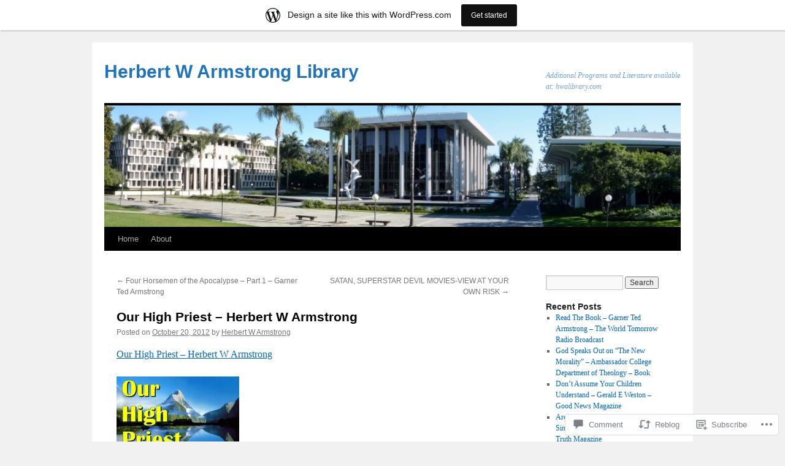

--- FILE ---
content_type: text/html; charset=UTF-8
request_url: https://hwalibrarycom.wordpress.com/2012/10/20/our-high-priest-herbert-w-armstrong/
body_size: 20057
content:
<!DOCTYPE html>
<html lang="en">
<head>
<meta charset="UTF-8" />
<title>
Our High Priest &#8211; Herbert W Armstrong | Herbert W Armstrong Library</title>
<link rel="profile" href="https://gmpg.org/xfn/11" />
<link rel="stylesheet" type="text/css" media="all" href="https://s0.wp.com/wp-content/themes/pub/twentyten/style.css?m=1659017451i&amp;ver=20190507" />
<link rel="pingback" href="https://hwalibrarycom.wordpress.com/xmlrpc.php">
<meta name='robots' content='max-image-preview:large' />
<meta name="google-site-verification" content="hvKfbcqEX_ZCEqy7u1DTCRITTg-Jpy82MeAg1xfdzaU" />
<meta name="msvalidate.01" content="8CE4757378CB431B2214ED3CFED0450D" />
<link rel='dns-prefetch' href='//widgets.wp.com' />
<link rel='dns-prefetch' href='//s0.wp.com' />
<link rel="alternate" type="application/rss+xml" title="Herbert W Armstrong Library &raquo; Feed" href="https://hwalibrarycom.wordpress.com/feed/" />
<link rel="alternate" type="application/rss+xml" title="Herbert W Armstrong Library &raquo; Comments Feed" href="https://hwalibrarycom.wordpress.com/comments/feed/" />
<link rel="alternate" type="application/rss+xml" title="Herbert W Armstrong Library &raquo; Our High Priest &#8211; Herbert W&nbsp;Armstrong Comments Feed" href="https://hwalibrarycom.wordpress.com/2012/10/20/our-high-priest-herbert-w-armstrong/feed/" />
	<script type="text/javascript">
		/* <![CDATA[ */
		function addLoadEvent(func) {
			var oldonload = window.onload;
			if (typeof window.onload != 'function') {
				window.onload = func;
			} else {
				window.onload = function () {
					oldonload();
					func();
				}
			}
		}
		/* ]]> */
	</script>
	<link crossorigin='anonymous' rel='stylesheet' id='all-css-0-1' href='/_static/??-eJxtjNsKwjAQRH/IuBYl4oP4LWm6hDSbbMhu8Pe1pSheXgbOcGbgXo3nolgUcjeVeohFYEatzqeNITMvMXVCgYbkFCdTWfSL9l5kB/8vKSZ8H6/0o4/E4TXIriXUWIIZXYOn+tks41u+Dmc72NPhYo/zAy/zS9w=&cssminify=yes' type='text/css' media='all' />
<style id='wp-emoji-styles-inline-css'>

	img.wp-smiley, img.emoji {
		display: inline !important;
		border: none !important;
		box-shadow: none !important;
		height: 1em !important;
		width: 1em !important;
		margin: 0 0.07em !important;
		vertical-align: -0.1em !important;
		background: none !important;
		padding: 0 !important;
	}
/*# sourceURL=wp-emoji-styles-inline-css */
</style>
<link crossorigin='anonymous' rel='stylesheet' id='all-css-2-1' href='/wp-content/plugins/gutenberg-core/v22.2.0/build/styles/block-library/style.css?m=1764855221i&cssminify=yes' type='text/css' media='all' />
<style id='wp-block-library-inline-css'>
.has-text-align-justify {
	text-align:justify;
}
.has-text-align-justify{text-align:justify;}

/*# sourceURL=wp-block-library-inline-css */
</style><style id='global-styles-inline-css'>
:root{--wp--preset--aspect-ratio--square: 1;--wp--preset--aspect-ratio--4-3: 4/3;--wp--preset--aspect-ratio--3-4: 3/4;--wp--preset--aspect-ratio--3-2: 3/2;--wp--preset--aspect-ratio--2-3: 2/3;--wp--preset--aspect-ratio--16-9: 16/9;--wp--preset--aspect-ratio--9-16: 9/16;--wp--preset--color--black: #000;--wp--preset--color--cyan-bluish-gray: #abb8c3;--wp--preset--color--white: #fff;--wp--preset--color--pale-pink: #f78da7;--wp--preset--color--vivid-red: #cf2e2e;--wp--preset--color--luminous-vivid-orange: #ff6900;--wp--preset--color--luminous-vivid-amber: #fcb900;--wp--preset--color--light-green-cyan: #7bdcb5;--wp--preset--color--vivid-green-cyan: #00d084;--wp--preset--color--pale-cyan-blue: #8ed1fc;--wp--preset--color--vivid-cyan-blue: #0693e3;--wp--preset--color--vivid-purple: #9b51e0;--wp--preset--color--blue: #0066cc;--wp--preset--color--medium-gray: #666;--wp--preset--color--light-gray: #f1f1f1;--wp--preset--gradient--vivid-cyan-blue-to-vivid-purple: linear-gradient(135deg,rgb(6,147,227) 0%,rgb(155,81,224) 100%);--wp--preset--gradient--light-green-cyan-to-vivid-green-cyan: linear-gradient(135deg,rgb(122,220,180) 0%,rgb(0,208,130) 100%);--wp--preset--gradient--luminous-vivid-amber-to-luminous-vivid-orange: linear-gradient(135deg,rgb(252,185,0) 0%,rgb(255,105,0) 100%);--wp--preset--gradient--luminous-vivid-orange-to-vivid-red: linear-gradient(135deg,rgb(255,105,0) 0%,rgb(207,46,46) 100%);--wp--preset--gradient--very-light-gray-to-cyan-bluish-gray: linear-gradient(135deg,rgb(238,238,238) 0%,rgb(169,184,195) 100%);--wp--preset--gradient--cool-to-warm-spectrum: linear-gradient(135deg,rgb(74,234,220) 0%,rgb(151,120,209) 20%,rgb(207,42,186) 40%,rgb(238,44,130) 60%,rgb(251,105,98) 80%,rgb(254,248,76) 100%);--wp--preset--gradient--blush-light-purple: linear-gradient(135deg,rgb(255,206,236) 0%,rgb(152,150,240) 100%);--wp--preset--gradient--blush-bordeaux: linear-gradient(135deg,rgb(254,205,165) 0%,rgb(254,45,45) 50%,rgb(107,0,62) 100%);--wp--preset--gradient--luminous-dusk: linear-gradient(135deg,rgb(255,203,112) 0%,rgb(199,81,192) 50%,rgb(65,88,208) 100%);--wp--preset--gradient--pale-ocean: linear-gradient(135deg,rgb(255,245,203) 0%,rgb(182,227,212) 50%,rgb(51,167,181) 100%);--wp--preset--gradient--electric-grass: linear-gradient(135deg,rgb(202,248,128) 0%,rgb(113,206,126) 100%);--wp--preset--gradient--midnight: linear-gradient(135deg,rgb(2,3,129) 0%,rgb(40,116,252) 100%);--wp--preset--font-size--small: 13px;--wp--preset--font-size--medium: 20px;--wp--preset--font-size--large: 36px;--wp--preset--font-size--x-large: 42px;--wp--preset--font-family--albert-sans: 'Albert Sans', sans-serif;--wp--preset--font-family--alegreya: Alegreya, serif;--wp--preset--font-family--arvo: Arvo, serif;--wp--preset--font-family--bodoni-moda: 'Bodoni Moda', serif;--wp--preset--font-family--bricolage-grotesque: 'Bricolage Grotesque', sans-serif;--wp--preset--font-family--cabin: Cabin, sans-serif;--wp--preset--font-family--chivo: Chivo, sans-serif;--wp--preset--font-family--commissioner: Commissioner, sans-serif;--wp--preset--font-family--cormorant: Cormorant, serif;--wp--preset--font-family--courier-prime: 'Courier Prime', monospace;--wp--preset--font-family--crimson-pro: 'Crimson Pro', serif;--wp--preset--font-family--dm-mono: 'DM Mono', monospace;--wp--preset--font-family--dm-sans: 'DM Sans', sans-serif;--wp--preset--font-family--dm-serif-display: 'DM Serif Display', serif;--wp--preset--font-family--domine: Domine, serif;--wp--preset--font-family--eb-garamond: 'EB Garamond', serif;--wp--preset--font-family--epilogue: Epilogue, sans-serif;--wp--preset--font-family--fahkwang: Fahkwang, sans-serif;--wp--preset--font-family--figtree: Figtree, sans-serif;--wp--preset--font-family--fira-sans: 'Fira Sans', sans-serif;--wp--preset--font-family--fjalla-one: 'Fjalla One', sans-serif;--wp--preset--font-family--fraunces: Fraunces, serif;--wp--preset--font-family--gabarito: Gabarito, system-ui;--wp--preset--font-family--ibm-plex-mono: 'IBM Plex Mono', monospace;--wp--preset--font-family--ibm-plex-sans: 'IBM Plex Sans', sans-serif;--wp--preset--font-family--ibarra-real-nova: 'Ibarra Real Nova', serif;--wp--preset--font-family--instrument-serif: 'Instrument Serif', serif;--wp--preset--font-family--inter: Inter, sans-serif;--wp--preset--font-family--josefin-sans: 'Josefin Sans', sans-serif;--wp--preset--font-family--jost: Jost, sans-serif;--wp--preset--font-family--libre-baskerville: 'Libre Baskerville', serif;--wp--preset--font-family--libre-franklin: 'Libre Franklin', sans-serif;--wp--preset--font-family--literata: Literata, serif;--wp--preset--font-family--lora: Lora, serif;--wp--preset--font-family--merriweather: Merriweather, serif;--wp--preset--font-family--montserrat: Montserrat, sans-serif;--wp--preset--font-family--newsreader: Newsreader, serif;--wp--preset--font-family--noto-sans-mono: 'Noto Sans Mono', sans-serif;--wp--preset--font-family--nunito: Nunito, sans-serif;--wp--preset--font-family--open-sans: 'Open Sans', sans-serif;--wp--preset--font-family--overpass: Overpass, sans-serif;--wp--preset--font-family--pt-serif: 'PT Serif', serif;--wp--preset--font-family--petrona: Petrona, serif;--wp--preset--font-family--piazzolla: Piazzolla, serif;--wp--preset--font-family--playfair-display: 'Playfair Display', serif;--wp--preset--font-family--plus-jakarta-sans: 'Plus Jakarta Sans', sans-serif;--wp--preset--font-family--poppins: Poppins, sans-serif;--wp--preset--font-family--raleway: Raleway, sans-serif;--wp--preset--font-family--roboto: Roboto, sans-serif;--wp--preset--font-family--roboto-slab: 'Roboto Slab', serif;--wp--preset--font-family--rubik: Rubik, sans-serif;--wp--preset--font-family--rufina: Rufina, serif;--wp--preset--font-family--sora: Sora, sans-serif;--wp--preset--font-family--source-sans-3: 'Source Sans 3', sans-serif;--wp--preset--font-family--source-serif-4: 'Source Serif 4', serif;--wp--preset--font-family--space-mono: 'Space Mono', monospace;--wp--preset--font-family--syne: Syne, sans-serif;--wp--preset--font-family--texturina: Texturina, serif;--wp--preset--font-family--urbanist: Urbanist, sans-serif;--wp--preset--font-family--work-sans: 'Work Sans', sans-serif;--wp--preset--spacing--20: 0.44rem;--wp--preset--spacing--30: 0.67rem;--wp--preset--spacing--40: 1rem;--wp--preset--spacing--50: 1.5rem;--wp--preset--spacing--60: 2.25rem;--wp--preset--spacing--70: 3.38rem;--wp--preset--spacing--80: 5.06rem;--wp--preset--shadow--natural: 6px 6px 9px rgba(0, 0, 0, 0.2);--wp--preset--shadow--deep: 12px 12px 50px rgba(0, 0, 0, 0.4);--wp--preset--shadow--sharp: 6px 6px 0px rgba(0, 0, 0, 0.2);--wp--preset--shadow--outlined: 6px 6px 0px -3px rgb(255, 255, 255), 6px 6px rgb(0, 0, 0);--wp--preset--shadow--crisp: 6px 6px 0px rgb(0, 0, 0);}:where(.is-layout-flex){gap: 0.5em;}:where(.is-layout-grid){gap: 0.5em;}body .is-layout-flex{display: flex;}.is-layout-flex{flex-wrap: wrap;align-items: center;}.is-layout-flex > :is(*, div){margin: 0;}body .is-layout-grid{display: grid;}.is-layout-grid > :is(*, div){margin: 0;}:where(.wp-block-columns.is-layout-flex){gap: 2em;}:where(.wp-block-columns.is-layout-grid){gap: 2em;}:where(.wp-block-post-template.is-layout-flex){gap: 1.25em;}:where(.wp-block-post-template.is-layout-grid){gap: 1.25em;}.has-black-color{color: var(--wp--preset--color--black) !important;}.has-cyan-bluish-gray-color{color: var(--wp--preset--color--cyan-bluish-gray) !important;}.has-white-color{color: var(--wp--preset--color--white) !important;}.has-pale-pink-color{color: var(--wp--preset--color--pale-pink) !important;}.has-vivid-red-color{color: var(--wp--preset--color--vivid-red) !important;}.has-luminous-vivid-orange-color{color: var(--wp--preset--color--luminous-vivid-orange) !important;}.has-luminous-vivid-amber-color{color: var(--wp--preset--color--luminous-vivid-amber) !important;}.has-light-green-cyan-color{color: var(--wp--preset--color--light-green-cyan) !important;}.has-vivid-green-cyan-color{color: var(--wp--preset--color--vivid-green-cyan) !important;}.has-pale-cyan-blue-color{color: var(--wp--preset--color--pale-cyan-blue) !important;}.has-vivid-cyan-blue-color{color: var(--wp--preset--color--vivid-cyan-blue) !important;}.has-vivid-purple-color{color: var(--wp--preset--color--vivid-purple) !important;}.has-black-background-color{background-color: var(--wp--preset--color--black) !important;}.has-cyan-bluish-gray-background-color{background-color: var(--wp--preset--color--cyan-bluish-gray) !important;}.has-white-background-color{background-color: var(--wp--preset--color--white) !important;}.has-pale-pink-background-color{background-color: var(--wp--preset--color--pale-pink) !important;}.has-vivid-red-background-color{background-color: var(--wp--preset--color--vivid-red) !important;}.has-luminous-vivid-orange-background-color{background-color: var(--wp--preset--color--luminous-vivid-orange) !important;}.has-luminous-vivid-amber-background-color{background-color: var(--wp--preset--color--luminous-vivid-amber) !important;}.has-light-green-cyan-background-color{background-color: var(--wp--preset--color--light-green-cyan) !important;}.has-vivid-green-cyan-background-color{background-color: var(--wp--preset--color--vivid-green-cyan) !important;}.has-pale-cyan-blue-background-color{background-color: var(--wp--preset--color--pale-cyan-blue) !important;}.has-vivid-cyan-blue-background-color{background-color: var(--wp--preset--color--vivid-cyan-blue) !important;}.has-vivid-purple-background-color{background-color: var(--wp--preset--color--vivid-purple) !important;}.has-black-border-color{border-color: var(--wp--preset--color--black) !important;}.has-cyan-bluish-gray-border-color{border-color: var(--wp--preset--color--cyan-bluish-gray) !important;}.has-white-border-color{border-color: var(--wp--preset--color--white) !important;}.has-pale-pink-border-color{border-color: var(--wp--preset--color--pale-pink) !important;}.has-vivid-red-border-color{border-color: var(--wp--preset--color--vivid-red) !important;}.has-luminous-vivid-orange-border-color{border-color: var(--wp--preset--color--luminous-vivid-orange) !important;}.has-luminous-vivid-amber-border-color{border-color: var(--wp--preset--color--luminous-vivid-amber) !important;}.has-light-green-cyan-border-color{border-color: var(--wp--preset--color--light-green-cyan) !important;}.has-vivid-green-cyan-border-color{border-color: var(--wp--preset--color--vivid-green-cyan) !important;}.has-pale-cyan-blue-border-color{border-color: var(--wp--preset--color--pale-cyan-blue) !important;}.has-vivid-cyan-blue-border-color{border-color: var(--wp--preset--color--vivid-cyan-blue) !important;}.has-vivid-purple-border-color{border-color: var(--wp--preset--color--vivid-purple) !important;}.has-vivid-cyan-blue-to-vivid-purple-gradient-background{background: var(--wp--preset--gradient--vivid-cyan-blue-to-vivid-purple) !important;}.has-light-green-cyan-to-vivid-green-cyan-gradient-background{background: var(--wp--preset--gradient--light-green-cyan-to-vivid-green-cyan) !important;}.has-luminous-vivid-amber-to-luminous-vivid-orange-gradient-background{background: var(--wp--preset--gradient--luminous-vivid-amber-to-luminous-vivid-orange) !important;}.has-luminous-vivid-orange-to-vivid-red-gradient-background{background: var(--wp--preset--gradient--luminous-vivid-orange-to-vivid-red) !important;}.has-very-light-gray-to-cyan-bluish-gray-gradient-background{background: var(--wp--preset--gradient--very-light-gray-to-cyan-bluish-gray) !important;}.has-cool-to-warm-spectrum-gradient-background{background: var(--wp--preset--gradient--cool-to-warm-spectrum) !important;}.has-blush-light-purple-gradient-background{background: var(--wp--preset--gradient--blush-light-purple) !important;}.has-blush-bordeaux-gradient-background{background: var(--wp--preset--gradient--blush-bordeaux) !important;}.has-luminous-dusk-gradient-background{background: var(--wp--preset--gradient--luminous-dusk) !important;}.has-pale-ocean-gradient-background{background: var(--wp--preset--gradient--pale-ocean) !important;}.has-electric-grass-gradient-background{background: var(--wp--preset--gradient--electric-grass) !important;}.has-midnight-gradient-background{background: var(--wp--preset--gradient--midnight) !important;}.has-small-font-size{font-size: var(--wp--preset--font-size--small) !important;}.has-medium-font-size{font-size: var(--wp--preset--font-size--medium) !important;}.has-large-font-size{font-size: var(--wp--preset--font-size--large) !important;}.has-x-large-font-size{font-size: var(--wp--preset--font-size--x-large) !important;}.has-albert-sans-font-family{font-family: var(--wp--preset--font-family--albert-sans) !important;}.has-alegreya-font-family{font-family: var(--wp--preset--font-family--alegreya) !important;}.has-arvo-font-family{font-family: var(--wp--preset--font-family--arvo) !important;}.has-bodoni-moda-font-family{font-family: var(--wp--preset--font-family--bodoni-moda) !important;}.has-bricolage-grotesque-font-family{font-family: var(--wp--preset--font-family--bricolage-grotesque) !important;}.has-cabin-font-family{font-family: var(--wp--preset--font-family--cabin) !important;}.has-chivo-font-family{font-family: var(--wp--preset--font-family--chivo) !important;}.has-commissioner-font-family{font-family: var(--wp--preset--font-family--commissioner) !important;}.has-cormorant-font-family{font-family: var(--wp--preset--font-family--cormorant) !important;}.has-courier-prime-font-family{font-family: var(--wp--preset--font-family--courier-prime) !important;}.has-crimson-pro-font-family{font-family: var(--wp--preset--font-family--crimson-pro) !important;}.has-dm-mono-font-family{font-family: var(--wp--preset--font-family--dm-mono) !important;}.has-dm-sans-font-family{font-family: var(--wp--preset--font-family--dm-sans) !important;}.has-dm-serif-display-font-family{font-family: var(--wp--preset--font-family--dm-serif-display) !important;}.has-domine-font-family{font-family: var(--wp--preset--font-family--domine) !important;}.has-eb-garamond-font-family{font-family: var(--wp--preset--font-family--eb-garamond) !important;}.has-epilogue-font-family{font-family: var(--wp--preset--font-family--epilogue) !important;}.has-fahkwang-font-family{font-family: var(--wp--preset--font-family--fahkwang) !important;}.has-figtree-font-family{font-family: var(--wp--preset--font-family--figtree) !important;}.has-fira-sans-font-family{font-family: var(--wp--preset--font-family--fira-sans) !important;}.has-fjalla-one-font-family{font-family: var(--wp--preset--font-family--fjalla-one) !important;}.has-fraunces-font-family{font-family: var(--wp--preset--font-family--fraunces) !important;}.has-gabarito-font-family{font-family: var(--wp--preset--font-family--gabarito) !important;}.has-ibm-plex-mono-font-family{font-family: var(--wp--preset--font-family--ibm-plex-mono) !important;}.has-ibm-plex-sans-font-family{font-family: var(--wp--preset--font-family--ibm-plex-sans) !important;}.has-ibarra-real-nova-font-family{font-family: var(--wp--preset--font-family--ibarra-real-nova) !important;}.has-instrument-serif-font-family{font-family: var(--wp--preset--font-family--instrument-serif) !important;}.has-inter-font-family{font-family: var(--wp--preset--font-family--inter) !important;}.has-josefin-sans-font-family{font-family: var(--wp--preset--font-family--josefin-sans) !important;}.has-jost-font-family{font-family: var(--wp--preset--font-family--jost) !important;}.has-libre-baskerville-font-family{font-family: var(--wp--preset--font-family--libre-baskerville) !important;}.has-libre-franklin-font-family{font-family: var(--wp--preset--font-family--libre-franklin) !important;}.has-literata-font-family{font-family: var(--wp--preset--font-family--literata) !important;}.has-lora-font-family{font-family: var(--wp--preset--font-family--lora) !important;}.has-merriweather-font-family{font-family: var(--wp--preset--font-family--merriweather) !important;}.has-montserrat-font-family{font-family: var(--wp--preset--font-family--montserrat) !important;}.has-newsreader-font-family{font-family: var(--wp--preset--font-family--newsreader) !important;}.has-noto-sans-mono-font-family{font-family: var(--wp--preset--font-family--noto-sans-mono) !important;}.has-nunito-font-family{font-family: var(--wp--preset--font-family--nunito) !important;}.has-open-sans-font-family{font-family: var(--wp--preset--font-family--open-sans) !important;}.has-overpass-font-family{font-family: var(--wp--preset--font-family--overpass) !important;}.has-pt-serif-font-family{font-family: var(--wp--preset--font-family--pt-serif) !important;}.has-petrona-font-family{font-family: var(--wp--preset--font-family--petrona) !important;}.has-piazzolla-font-family{font-family: var(--wp--preset--font-family--piazzolla) !important;}.has-playfair-display-font-family{font-family: var(--wp--preset--font-family--playfair-display) !important;}.has-plus-jakarta-sans-font-family{font-family: var(--wp--preset--font-family--plus-jakarta-sans) !important;}.has-poppins-font-family{font-family: var(--wp--preset--font-family--poppins) !important;}.has-raleway-font-family{font-family: var(--wp--preset--font-family--raleway) !important;}.has-roboto-font-family{font-family: var(--wp--preset--font-family--roboto) !important;}.has-roboto-slab-font-family{font-family: var(--wp--preset--font-family--roboto-slab) !important;}.has-rubik-font-family{font-family: var(--wp--preset--font-family--rubik) !important;}.has-rufina-font-family{font-family: var(--wp--preset--font-family--rufina) !important;}.has-sora-font-family{font-family: var(--wp--preset--font-family--sora) !important;}.has-source-sans-3-font-family{font-family: var(--wp--preset--font-family--source-sans-3) !important;}.has-source-serif-4-font-family{font-family: var(--wp--preset--font-family--source-serif-4) !important;}.has-space-mono-font-family{font-family: var(--wp--preset--font-family--space-mono) !important;}.has-syne-font-family{font-family: var(--wp--preset--font-family--syne) !important;}.has-texturina-font-family{font-family: var(--wp--preset--font-family--texturina) !important;}.has-urbanist-font-family{font-family: var(--wp--preset--font-family--urbanist) !important;}.has-work-sans-font-family{font-family: var(--wp--preset--font-family--work-sans) !important;}
/*# sourceURL=global-styles-inline-css */
</style>

<style id='classic-theme-styles-inline-css'>
/*! This file is auto-generated */
.wp-block-button__link{color:#fff;background-color:#32373c;border-radius:9999px;box-shadow:none;text-decoration:none;padding:calc(.667em + 2px) calc(1.333em + 2px);font-size:1.125em}.wp-block-file__button{background:#32373c;color:#fff;text-decoration:none}
/*# sourceURL=/wp-includes/css/classic-themes.min.css */
</style>
<link crossorigin='anonymous' rel='stylesheet' id='all-css-4-1' href='/_static/??-eJx9jskOwjAMRH+IYPblgPgUlMWClDqJYqf9fVxVXABxseSZefbAWIzPSTAJUDOlb/eYGHyuqDoVK6AJwhAt9kgaW3rmBfzGxqKMca5UZDY6KTYy8lCQ/3EdSrH+aVSaT8wGUM7pbd4GTCFXsE0yWZHovzDg6sG12AcYsDp9reLUmT/3qcyVLuvj4bRd7fbnTfcCmvdj7g==&cssminify=yes' type='text/css' media='all' />
<link rel='stylesheet' id='verbum-gutenberg-css-css' href='https://widgets.wp.com/verbum-block-editor/block-editor.css?ver=1738686361' media='all' />
<link crossorigin='anonymous' rel='stylesheet' id='all-css-6-1' href='/_static/??-eJyFjsEOwjAMQ3+IECaxiR0Q37JVoRTaplpSVfv7hRsTEtxsy88ytgKOs1JW1AclEix1Rm0WrJbiHNm95OhEDvivK7pGglYcpy8gVSix+pAFF7JRb9KjtT7sL8gTg12ZNHDeGbjHKSxv9Jau3dCdzv3YX8bnBqh7UWU=&cssminify=yes' type='text/css' media='all' />
<style id='jetpack-global-styles-frontend-style-inline-css'>
:root { --font-headings: unset; --font-base: unset; --font-headings-default: -apple-system,BlinkMacSystemFont,"Segoe UI",Roboto,Oxygen-Sans,Ubuntu,Cantarell,"Helvetica Neue",sans-serif; --font-base-default: -apple-system,BlinkMacSystemFont,"Segoe UI",Roboto,Oxygen-Sans,Ubuntu,Cantarell,"Helvetica Neue",sans-serif;}
/*# sourceURL=jetpack-global-styles-frontend-style-inline-css */
</style>
<link crossorigin='anonymous' rel='stylesheet' id='all-css-8-1' href='/_static/??-eJyNjcEKwjAQRH/IuFRT6kX8FNkmS5K6yQY3Qfx7bfEiXrwM82B4A49qnJRGpUHupnIPqSgs1Cq624chi6zhO5OCRryTR++fW00l7J3qDv43XVNxoOISsmEJol/wY2uR8vs3WggsM/I6uOTzMI3Hw8lOg11eUT1JKA==&cssminify=yes' type='text/css' media='all' />
<script type="text/javascript" id="jetpack_related-posts-js-extra">
/* <![CDATA[ */
var related_posts_js_options = {"post_heading":"h4"};
//# sourceURL=jetpack_related-posts-js-extra
/* ]]> */
</script>
<script type="text/javascript" id="wpcom-actionbar-placeholder-js-extra">
/* <![CDATA[ */
var actionbardata = {"siteID":"36025116","postID":"193","siteURL":"https://hwalibrarycom.wordpress.com","xhrURL":"https://hwalibrarycom.wordpress.com/wp-admin/admin-ajax.php","nonce":"2b992cfbfc","isLoggedIn":"","statusMessage":"","subsEmailDefault":"instantly","proxyScriptUrl":"https://s0.wp.com/wp-content/js/wpcom-proxy-request.js?m=1513050504i&amp;ver=20211021","shortlink":"https://wp.me/p2r9Mg-37","i18n":{"followedText":"New posts from this site will now appear in your \u003Ca href=\"https://wordpress.com/reader\"\u003EReader\u003C/a\u003E","foldBar":"Collapse this bar","unfoldBar":"Expand this bar","shortLinkCopied":"Shortlink copied to clipboard."}};
//# sourceURL=wpcom-actionbar-placeholder-js-extra
/* ]]> */
</script>
<script type="text/javascript" id="jetpack-mu-wpcom-settings-js-before">
/* <![CDATA[ */
var JETPACK_MU_WPCOM_SETTINGS = {"assetsUrl":"https://s0.wp.com/wp-content/mu-plugins/jetpack-mu-wpcom-plugin/moon/jetpack_vendor/automattic/jetpack-mu-wpcom/src/build/"};
//# sourceURL=jetpack-mu-wpcom-settings-js-before
/* ]]> */
</script>
<script crossorigin='anonymous' type='text/javascript'  src='/_static/??/wp-content/mu-plugins/jetpack-plugin/moon/_inc/build/related-posts/related-posts.min.js,/wp-content/js/rlt-proxy.js?m=1755006225j'></script>
<script type="text/javascript" id="rlt-proxy-js-after">
/* <![CDATA[ */
	rltInitialize( {"token":null,"iframeOrigins":["https:\/\/widgets.wp.com"]} );
//# sourceURL=rlt-proxy-js-after
/* ]]> */
</script>
<link rel="EditURI" type="application/rsd+xml" title="RSD" href="https://hwalibrarycom.wordpress.com/xmlrpc.php?rsd" />
<meta name="generator" content="WordPress.com" />
<link rel="canonical" href="https://hwalibrarycom.wordpress.com/2012/10/20/our-high-priest-herbert-w-armstrong/" />
<link rel='shortlink' href='https://wp.me/p2r9Mg-37' />
<link rel="alternate" type="application/json+oembed" href="https://public-api.wordpress.com/oembed/?format=json&amp;url=https%3A%2F%2Fhwalibrarycom.wordpress.com%2F2012%2F10%2F20%2Four-high-priest-herbert-w-armstrong%2F&amp;for=wpcom-auto-discovery" /><link rel="alternate" type="application/xml+oembed" href="https://public-api.wordpress.com/oembed/?format=xml&amp;url=https%3A%2F%2Fhwalibrarycom.wordpress.com%2F2012%2F10%2F20%2Four-high-priest-herbert-w-armstrong%2F&amp;for=wpcom-auto-discovery" />
<!-- Jetpack Open Graph Tags -->
<meta property="og:type" content="article" />
<meta property="og:title" content="Our High Priest &#8211; Herbert W Armstrong" />
<meta property="og:url" content="https://hwalibrarycom.wordpress.com/2012/10/20/our-high-priest-herbert-w-armstrong/" />
<meta property="og:description" content="Our High Priest &#8211; Herbert W Armstrong With all this upsurge of religious interest that we hear reported on every side, why is it, my friends, that almost nobody today knows what real Christia…" />
<meta property="article:published_time" content="2012-10-20T12:55:25+00:00" />
<meta property="article:modified_time" content="2012-10-20T12:55:25+00:00" />
<meta property="og:site_name" content="Herbert W Armstrong Library" />
<meta property="og:image" content="http://www.hwalibrary.com/media/broadcast/images/OurHighPriest.jpg" />
<meta property="og:image:alt" content="Our High Priest" />
<meta property="og:locale" content="en_US" />
<meta property="fb:app_id" content="249643311490" />
<meta property="article:publisher" content="https://www.facebook.com/WordPresscom" />
<meta name="twitter:text:title" content="Our High Priest &#8211; Herbert W&nbsp;Armstrong" />
<meta name="twitter:image" content="http://www.hwalibrary.com/media/broadcast/images/OurHighPriest.jpg?w=144" />
<meta name="twitter:image:alt" content="Our High Priest" />
<meta name="twitter:card" content="summary" />

<!-- End Jetpack Open Graph Tags -->
<link rel="shortcut icon" type="image/x-icon" href="https://secure.gravatar.com/blavatar/00ed8852d5fb8debdce0efcae8f143e26228770b163947eb0b0893541929e4d0?s=32" sizes="16x16" />
<link rel="icon" type="image/x-icon" href="https://secure.gravatar.com/blavatar/00ed8852d5fb8debdce0efcae8f143e26228770b163947eb0b0893541929e4d0?s=32" sizes="16x16" />
<link rel="apple-touch-icon" href="https://secure.gravatar.com/blavatar/00ed8852d5fb8debdce0efcae8f143e26228770b163947eb0b0893541929e4d0?s=114" />
<link rel='openid.server' href='https://hwalibrarycom.wordpress.com/?openidserver=1' />
<link rel='openid.delegate' href='https://hwalibrarycom.wordpress.com/' />
<link rel="search" type="application/opensearchdescription+xml" href="https://hwalibrarycom.wordpress.com/osd.xml" title="Herbert W Armstrong Library" />
<link rel="search" type="application/opensearchdescription+xml" href="https://s1.wp.com/opensearch.xml" title="WordPress.com" />
		<style type="text/css">
			.recentcomments a {
				display: inline !important;
				padding: 0 !important;
				margin: 0 !important;
			}

			table.recentcommentsavatartop img.avatar, table.recentcommentsavatarend img.avatar {
				border: 0px;
				margin: 0;
			}

			table.recentcommentsavatartop a, table.recentcommentsavatarend a {
				border: 0px !important;
				background-color: transparent !important;
			}

			td.recentcommentsavatarend, td.recentcommentsavatartop {
				padding: 0px 0px 1px 0px;
				margin: 0px;
			}

			td.recentcommentstextend {
				border: none !important;
				padding: 0px 0px 2px 10px;
			}

			.rtl td.recentcommentstextend {
				padding: 0px 10px 2px 0px;
			}

			td.recentcommentstexttop {
				border: none;
				padding: 0px 0px 0px 10px;
			}

			.rtl td.recentcommentstexttop {
				padding: 0px 10px 0px 0px;
			}
		</style>
		<meta name="description" content="Our High Priest - Herbert W Armstrong With all this upsurge of religious interest that we hear reported on every side, why is it, my friends, that almost nobody today knows what real Christianity is? Why are millions deceived? Why do millions think, as they say, they&#039;re saved and they don&#039;t even know what it&hellip;" />
		<style type="text/css" id="twentyten-header-css">
					#site-title a,
			#site-description {
				color: #1e73be !important;
			}
				</style>
	</head>

<body class="wp-singular post-template-default single single-post postid-193 single-format-standard wp-theme-pubtwentyten customizer-styles-applied single-author jetpack-reblog-enabled has-marketing-bar has-marketing-bar-theme-twenty-ten">
<div id="wrapper" class="hfeed">
	<div id="header">
		<div id="masthead">
			<div id="branding" role="banner">
								<div id="site-title">
					<span>
						<a href="https://hwalibrarycom.wordpress.com/" title="Herbert W Armstrong Library" rel="home">Herbert W Armstrong Library</a>
					</span>
				</div>
				<div id="site-description">Additional Programs and Literature available at: hwalibrary.com</div>

									<a class="home-link" href="https://hwalibrarycom.wordpress.com/" title="Herbert W Armstrong Library" rel="home">
						<img src="https://hwalibrarycom.wordpress.com/wp-content/uploads/2013/05/cropped-ambassadorcollegehd1.jpg" width="940" height="198" alt="" />
					</a>
								</div><!-- #branding -->

			<div id="access" role="navigation">
								<div class="skip-link screen-reader-text"><a href="#content" title="Skip to content">Skip to content</a></div>
				<div class="menu"><ul>
<li ><a href="https://hwalibrarycom.wordpress.com/">Home</a></li><li class="page_item page-item-2"><a href="https://hwalibrarycom.wordpress.com/about/">About</a></li>
</ul></div>
			</div><!-- #access -->
		</div><!-- #masthead -->
	</div><!-- #header -->

	<div id="main">

		<div id="container">
			<div id="content" role="main">

			

				<div id="nav-above" class="navigation">
					<div class="nav-previous"><a href="https://hwalibrarycom.wordpress.com/2012/10/20/four-horsemen-of-the-apocalypse-part-1-garner-ted-armstrong/" rel="prev"><span class="meta-nav">&larr;</span> Four Horsemen of the Apocalypse &#8211; Part 1 &#8211; Garner Ted&nbsp;Armstrong</a></div>
					<div class="nav-next"><a href="https://hwalibrarycom.wordpress.com/2012/10/25/satan-superstar-devil-movies-view-at-your-own-risk/" rel="next">SATAN, SUPERSTAR DEVIL MOVIES-VIEW AT YOUR OWN&nbsp;RISK <span class="meta-nav">&rarr;</span></a></div>
				</div><!-- #nav-above -->

				<div id="post-193" class="post-193 post type-post status-publish format-standard hentry category-the-world-tomorrow-telecast-and-radio-broadcast">
											<h2 class="entry-title"><a href="https://hwalibrarycom.wordpress.com/2012/10/20/our-high-priest-herbert-w-armstrong/" rel="bookmark">Our High Priest &#8211; Herbert W&nbsp;Armstrong</a></h2>					
					<div class="entry-meta">
						<span class="meta-prep meta-prep-author">Posted on</span> <a href="https://hwalibrarycom.wordpress.com/2012/10/20/our-high-priest-herbert-w-armstrong/" title="12:55 pm" rel="bookmark"><span class="entry-date">October 20, 2012</span></a> <span class="meta-sep">by</span> <span class="author vcard"><a class="url fn n" href="https://hwalibrarycom.wordpress.com/author/hwalibrarycom/" title="View all posts by Herbert W Armstrong">Herbert W Armstrong</a></span>					</div><!-- .entry-meta -->

					<div class="entry-content">
						<p><a href="http://www.hwalibrary.com/cgi-bin/get/hwa.cgi?action=getbroadcast&amp;InfoID=1344092330">Our High Priest &#8211; Herbert W Armstrong</a></p>
<p><a href="http://www.hwalibrary.com/cgi-bin/get/hwa.cgi?action=getbroadcast&amp;InfoID=1344092330"><img alt="Our High Priest" src="https://i0.wp.com/www.hwalibrary.com/media/broadcast/images/OurHighPriest.jpg" /></a></p>
<p>With all this upsurge of religious interest that we hear reported on every side, why is it, my friends, that almost nobody today knows what real Christianity is? Why are millions deceived? Why do millions think, as they say, they&#8217;re saved and they don&#8217;t even know what it is to be saved? They don&#8217;t know what salvation is, they don&#8217;t even know the process. There are so many ideas today and never have people been more mixed up on anything than this thing we call salvation. This religious issue; just what is it all about? What does it mean to you? What has it got to do with your practical life? And is there anything practical to it? It&#8217;s about time we took it out and looked at it.</p>
<p><a href="http://www.hwalibrary.com/cgi-bin/get/hwa.cgi?action=getbroadcast&amp;InfoID=1344092330">http://www.hwalibrary.com/cgi-bin/get/hwa.cgi?action=getbroadcast&amp;InfoID=1344092330</a></p>
<p>Additional Programs and Literature available at: hwalibrary.com</p>
<div id="jp-post-flair" class="sharedaddy sd-like-enabled sd-sharing-enabled"><div class="sharedaddy sd-sharing-enabled"><div class="robots-nocontent sd-block sd-social sd-social-icon-text sd-sharing"><h3 class="sd-title">Share this:</h3><div class="sd-content"><ul><li class="share-twitter"><a rel="nofollow noopener noreferrer"
				data-shared="sharing-twitter-193"
				class="share-twitter sd-button share-icon"
				href="https://hwalibrarycom.wordpress.com/2012/10/20/our-high-priest-herbert-w-armstrong/?share=twitter"
				target="_blank"
				aria-labelledby="sharing-twitter-193"
				>
				<span id="sharing-twitter-193" hidden>Share on X (Opens in new window)</span>
				<span>X</span>
			</a></li><li class="share-facebook"><a rel="nofollow noopener noreferrer"
				data-shared="sharing-facebook-193"
				class="share-facebook sd-button share-icon"
				href="https://hwalibrarycom.wordpress.com/2012/10/20/our-high-priest-herbert-w-armstrong/?share=facebook"
				target="_blank"
				aria-labelledby="sharing-facebook-193"
				>
				<span id="sharing-facebook-193" hidden>Share on Facebook (Opens in new window)</span>
				<span>Facebook</span>
			</a></li><li class="share-end"></li></ul></div></div></div><div class='sharedaddy sd-block sd-like jetpack-likes-widget-wrapper jetpack-likes-widget-unloaded' id='like-post-wrapper-36025116-193-697135013d0e5' data-src='//widgets.wp.com/likes/index.html?ver=20260121#blog_id=36025116&amp;post_id=193&amp;origin=hwalibrarycom.wordpress.com&amp;obj_id=36025116-193-697135013d0e5' data-name='like-post-frame-36025116-193-697135013d0e5' data-title='Like or Reblog'><div class='likes-widget-placeholder post-likes-widget-placeholder' style='height: 55px;'><span class='button'><span>Like</span></span> <span class='loading'>Loading...</span></div><span class='sd-text-color'></span><a class='sd-link-color'></a></div>
<div id='jp-relatedposts' class='jp-relatedposts' >
	<h3 class="jp-relatedposts-headline"><em>Related</em></h3>
</div></div>											</div><!-- .entry-content -->

							<div id="entry-author-info">
						<div id="author-avatar">
							<img referrerpolicy="no-referrer" alt='Unknown&#039;s avatar' src='https://2.gravatar.com/avatar/2ccba57315dce8ae51a9b2d1c7a0ddd8f731e0c624071ce8b501713caefc6450?s=60&#038;d=identicon&#038;r=G' srcset='https://2.gravatar.com/avatar/2ccba57315dce8ae51a9b2d1c7a0ddd8f731e0c624071ce8b501713caefc6450?s=60&#038;d=identicon&#038;r=G 1x, https://2.gravatar.com/avatar/2ccba57315dce8ae51a9b2d1c7a0ddd8f731e0c624071ce8b501713caefc6450?s=90&#038;d=identicon&#038;r=G 1.5x, https://2.gravatar.com/avatar/2ccba57315dce8ae51a9b2d1c7a0ddd8f731e0c624071ce8b501713caefc6450?s=120&#038;d=identicon&#038;r=G 2x, https://2.gravatar.com/avatar/2ccba57315dce8ae51a9b2d1c7a0ddd8f731e0c624071ce8b501713caefc6450?s=180&#038;d=identicon&#038;r=G 3x, https://2.gravatar.com/avatar/2ccba57315dce8ae51a9b2d1c7a0ddd8f731e0c624071ce8b501713caefc6450?s=240&#038;d=identicon&#038;r=G 4x' class='avatar avatar-60' height='60' width='60' decoding='async' />						</div><!-- #author-avatar -->
						<div id="author-description">
							<h2>
							About Herbert W Armstrong							</h2>
							Herbert W. Armstrong (July 31, 1892 – January 16, 1986) founded the Worldwide Church of God in the late 1930s, as well as Ambassador College in 1946, and was an early pioneer of radio and tele-evangelism, originally taking to the airwaves in the 1930s from Eugene, Oregon. Mr. Armstrong preached an eclectic set of theological doctrines and teachings that came directly from the Bible. His teachings included the interpretation of biblical prophecy and taught observance of God’s Laws, Sabbath (Saturday), and the Biblical “Holy Days”.							<div id="author-link">
								<a href="https://hwalibrarycom.wordpress.com/author/hwalibrarycom/" rel="author">
									View all posts by Herbert W Armstrong <span class="meta-nav">&rarr;</span>								</a>
							</div><!-- #author-link	-->
						</div><!-- #author-description -->
					</div><!-- #entry-author-info -->

						<div class="entry-utility">
							This entry was posted in <a href="https://hwalibrarycom.wordpress.com/category/the-world-tomorrow-telecast-and-radio-broadcast/" rel="category tag">The World Tomorrow Telecast and Radio Broadcast</a>. Bookmark the <a href="https://hwalibrarycom.wordpress.com/2012/10/20/our-high-priest-herbert-w-armstrong/" title="Permalink to Our High Priest &#8211; Herbert W&nbsp;Armstrong" rel="bookmark">permalink</a>.													</div><!-- .entry-utility -->
					</div><!-- #post-193 -->

				<div id="nav-below" class="navigation">
					<div class="nav-previous"><a href="https://hwalibrarycom.wordpress.com/2012/10/20/four-horsemen-of-the-apocalypse-part-1-garner-ted-armstrong/" rel="prev"><span class="meta-nav">&larr;</span> Four Horsemen of the Apocalypse &#8211; Part 1 &#8211; Garner Ted&nbsp;Armstrong</a></div>
					<div class="nav-next"><a href="https://hwalibrarycom.wordpress.com/2012/10/25/satan-superstar-devil-movies-view-at-your-own-risk/" rel="next">SATAN, SUPERSTAR DEVIL MOVIES-VIEW AT YOUR OWN&nbsp;RISK <span class="meta-nav">&rarr;</span></a></div>
				</div><!-- #nav-below -->

				
			<div id="comments">



	<div id="respond" class="comment-respond">
		<h3 id="reply-title" class="comment-reply-title">Leave a comment <small><a rel="nofollow" id="cancel-comment-reply-link" href="/2012/10/20/our-high-priest-herbert-w-armstrong/#respond" style="display:none;">Cancel reply</a></small></h3><form action="https://hwalibrarycom.wordpress.com/wp-comments-post.php" method="post" id="commentform" class="comment-form">


<div class="comment-form__verbum transparent"></div><div class="verbum-form-meta"><input type='hidden' name='comment_post_ID' value='193' id='comment_post_ID' />
<input type='hidden' name='comment_parent' id='comment_parent' value='0' />

			<input type="hidden" name="highlander_comment_nonce" id="highlander_comment_nonce" value="57483e5e01" />
			<input type="hidden" name="verbum_show_subscription_modal" value="" /></div><p style="display: none;"><input type="hidden" id="akismet_comment_nonce" name="akismet_comment_nonce" value="a8d5b8fa8d" /></p><p style="display: none !important;" class="akismet-fields-container" data-prefix="ak_"><label>&#916;<textarea name="ak_hp_textarea" cols="45" rows="8" maxlength="100"></textarea></label><input type="hidden" id="ak_js_1" name="ak_js" value="143"/><script type="text/javascript">
/* <![CDATA[ */
document.getElementById( "ak_js_1" ).setAttribute( "value", ( new Date() ).getTime() );
/* ]]> */
</script>
</p></form>	</div><!-- #respond -->
	
</div><!-- #comments -->

	
			</div><!-- #content -->
		</div><!-- #container -->


		<div id="primary" class="widget-area" role="complementary">
						<ul class="xoxo">

<li id="search-2" class="widget-container widget_search"><form role="search" method="get" id="searchform" class="searchform" action="https://hwalibrarycom.wordpress.com/">
				<div>
					<label class="screen-reader-text" for="s">Search for:</label>
					<input type="text" value="" name="s" id="s" />
					<input type="submit" id="searchsubmit" value="Search" />
				</div>
			</form></li>
		<li id="recent-posts-2" class="widget-container widget_recent_entries">
		<h3 class="widget-title">Recent Posts</h3>
		<ul>
											<li>
					<a href="https://hwalibrarycom.wordpress.com/2026/01/21/read-the-book-garner-ted-armstrong-the-world-tomorrow-radio-broadcast-6/">Read The Book &#8211; Garner Ted Armstrong &#8211; The World Tomorrow Radio&nbsp;Broadcast</a>
									</li>
											<li>
					<a href="https://hwalibrarycom.wordpress.com/2026/01/21/god-speaks-out-on-the-new-morality-ambassador-college-department-of-theology-book/">God Speaks Out on &#8220;The New Morality&#8221; &#8211; Ambassador College Department of Theology &#8211;&nbsp;Book</a>
									</li>
											<li>
					<a href="https://hwalibrarycom.wordpress.com/2026/01/21/dont-assume-your-children-understand-gerald-e-weston-good-news-magazine-8/">Don&#8217;t Assume Your Children Understand &#8211; Gerald E Weston &#8211; Good News&nbsp;Magazine</a>
									</li>
											<li>
					<a href="https://hwalibrarycom.wordpress.com/2026/01/21/are-people-lost-because-of-adams-sin-herbert-w-armstrong-plain-truth-magazine-4/">Are People Lost Because of Adam&#8217;s Sin? &#8211; Herbert W Armstrong &#8211; Plain Truth&nbsp;Magazine</a>
									</li>
											<li>
					<a href="https://hwalibrarycom.wordpress.com/2026/01/20/radio-church-of-god-broadcast-1941-herbert-w-armstrong-the-world-tomorrow-radio-broadcast-7/">Radio Church of God Broadcast &#8211; 1941 &#8211; Herbert W Armstrong &#8211; The World Tomorrow Radio&nbsp;Broadcast</a>
									</li>
					</ul>

		</li><li id="archives-2" class="widget-container widget_archive"><h3 class="widget-title">Archives</h3>
			<ul>
					<li><a href='https://hwalibrarycom.wordpress.com/2026/01/'>January 2026</a></li>
	<li><a href='https://hwalibrarycom.wordpress.com/2025/12/'>December 2025</a></li>
	<li><a href='https://hwalibrarycom.wordpress.com/2025/11/'>November 2025</a></li>
	<li><a href='https://hwalibrarycom.wordpress.com/2025/10/'>October 2025</a></li>
	<li><a href='https://hwalibrarycom.wordpress.com/2025/09/'>September 2025</a></li>
	<li><a href='https://hwalibrarycom.wordpress.com/2025/08/'>August 2025</a></li>
	<li><a href='https://hwalibrarycom.wordpress.com/2025/07/'>July 2025</a></li>
	<li><a href='https://hwalibrarycom.wordpress.com/2025/06/'>June 2025</a></li>
	<li><a href='https://hwalibrarycom.wordpress.com/2025/05/'>May 2025</a></li>
	<li><a href='https://hwalibrarycom.wordpress.com/2025/04/'>April 2025</a></li>
	<li><a href='https://hwalibrarycom.wordpress.com/2025/03/'>March 2025</a></li>
	<li><a href='https://hwalibrarycom.wordpress.com/2025/02/'>February 2025</a></li>
	<li><a href='https://hwalibrarycom.wordpress.com/2025/01/'>January 2025</a></li>
	<li><a href='https://hwalibrarycom.wordpress.com/2024/12/'>December 2024</a></li>
	<li><a href='https://hwalibrarycom.wordpress.com/2024/11/'>November 2024</a></li>
	<li><a href='https://hwalibrarycom.wordpress.com/2024/10/'>October 2024</a></li>
	<li><a href='https://hwalibrarycom.wordpress.com/2024/09/'>September 2024</a></li>
	<li><a href='https://hwalibrarycom.wordpress.com/2024/08/'>August 2024</a></li>
	<li><a href='https://hwalibrarycom.wordpress.com/2024/07/'>July 2024</a></li>
	<li><a href='https://hwalibrarycom.wordpress.com/2024/06/'>June 2024</a></li>
	<li><a href='https://hwalibrarycom.wordpress.com/2024/05/'>May 2024</a></li>
	<li><a href='https://hwalibrarycom.wordpress.com/2024/04/'>April 2024</a></li>
	<li><a href='https://hwalibrarycom.wordpress.com/2024/03/'>March 2024</a></li>
	<li><a href='https://hwalibrarycom.wordpress.com/2024/02/'>February 2024</a></li>
	<li><a href='https://hwalibrarycom.wordpress.com/2024/01/'>January 2024</a></li>
	<li><a href='https://hwalibrarycom.wordpress.com/2023/12/'>December 2023</a></li>
	<li><a href='https://hwalibrarycom.wordpress.com/2023/11/'>November 2023</a></li>
	<li><a href='https://hwalibrarycom.wordpress.com/2023/10/'>October 2023</a></li>
	<li><a href='https://hwalibrarycom.wordpress.com/2023/09/'>September 2023</a></li>
	<li><a href='https://hwalibrarycom.wordpress.com/2023/08/'>August 2023</a></li>
	<li><a href='https://hwalibrarycom.wordpress.com/2023/07/'>July 2023</a></li>
	<li><a href='https://hwalibrarycom.wordpress.com/2023/06/'>June 2023</a></li>
	<li><a href='https://hwalibrarycom.wordpress.com/2023/05/'>May 2023</a></li>
	<li><a href='https://hwalibrarycom.wordpress.com/2023/04/'>April 2023</a></li>
	<li><a href='https://hwalibrarycom.wordpress.com/2023/03/'>March 2023</a></li>
	<li><a href='https://hwalibrarycom.wordpress.com/2023/02/'>February 2023</a></li>
	<li><a href='https://hwalibrarycom.wordpress.com/2023/01/'>January 2023</a></li>
	<li><a href='https://hwalibrarycom.wordpress.com/2022/12/'>December 2022</a></li>
	<li><a href='https://hwalibrarycom.wordpress.com/2022/11/'>November 2022</a></li>
	<li><a href='https://hwalibrarycom.wordpress.com/2022/10/'>October 2022</a></li>
	<li><a href='https://hwalibrarycom.wordpress.com/2022/09/'>September 2022</a></li>
	<li><a href='https://hwalibrarycom.wordpress.com/2022/08/'>August 2022</a></li>
	<li><a href='https://hwalibrarycom.wordpress.com/2022/07/'>July 2022</a></li>
	<li><a href='https://hwalibrarycom.wordpress.com/2022/06/'>June 2022</a></li>
	<li><a href='https://hwalibrarycom.wordpress.com/2022/05/'>May 2022</a></li>
	<li><a href='https://hwalibrarycom.wordpress.com/2022/04/'>April 2022</a></li>
	<li><a href='https://hwalibrarycom.wordpress.com/2022/03/'>March 2022</a></li>
	<li><a href='https://hwalibrarycom.wordpress.com/2022/02/'>February 2022</a></li>
	<li><a href='https://hwalibrarycom.wordpress.com/2022/01/'>January 2022</a></li>
	<li><a href='https://hwalibrarycom.wordpress.com/2021/12/'>December 2021</a></li>
	<li><a href='https://hwalibrarycom.wordpress.com/2021/11/'>November 2021</a></li>
	<li><a href='https://hwalibrarycom.wordpress.com/2021/10/'>October 2021</a></li>
	<li><a href='https://hwalibrarycom.wordpress.com/2021/09/'>September 2021</a></li>
	<li><a href='https://hwalibrarycom.wordpress.com/2021/08/'>August 2021</a></li>
	<li><a href='https://hwalibrarycom.wordpress.com/2021/07/'>July 2021</a></li>
	<li><a href='https://hwalibrarycom.wordpress.com/2021/06/'>June 2021</a></li>
	<li><a href='https://hwalibrarycom.wordpress.com/2021/05/'>May 2021</a></li>
	<li><a href='https://hwalibrarycom.wordpress.com/2021/04/'>April 2021</a></li>
	<li><a href='https://hwalibrarycom.wordpress.com/2021/03/'>March 2021</a></li>
	<li><a href='https://hwalibrarycom.wordpress.com/2021/02/'>February 2021</a></li>
	<li><a href='https://hwalibrarycom.wordpress.com/2021/01/'>January 2021</a></li>
	<li><a href='https://hwalibrarycom.wordpress.com/2020/12/'>December 2020</a></li>
	<li><a href='https://hwalibrarycom.wordpress.com/2020/11/'>November 2020</a></li>
	<li><a href='https://hwalibrarycom.wordpress.com/2020/10/'>October 2020</a></li>
	<li><a href='https://hwalibrarycom.wordpress.com/2020/09/'>September 2020</a></li>
	<li><a href='https://hwalibrarycom.wordpress.com/2020/08/'>August 2020</a></li>
	<li><a href='https://hwalibrarycom.wordpress.com/2020/07/'>July 2020</a></li>
	<li><a href='https://hwalibrarycom.wordpress.com/2020/06/'>June 2020</a></li>
	<li><a href='https://hwalibrarycom.wordpress.com/2020/05/'>May 2020</a></li>
	<li><a href='https://hwalibrarycom.wordpress.com/2020/04/'>April 2020</a></li>
	<li><a href='https://hwalibrarycom.wordpress.com/2020/03/'>March 2020</a></li>
	<li><a href='https://hwalibrarycom.wordpress.com/2020/02/'>February 2020</a></li>
	<li><a href='https://hwalibrarycom.wordpress.com/2020/01/'>January 2020</a></li>
	<li><a href='https://hwalibrarycom.wordpress.com/2019/12/'>December 2019</a></li>
	<li><a href='https://hwalibrarycom.wordpress.com/2019/11/'>November 2019</a></li>
	<li><a href='https://hwalibrarycom.wordpress.com/2019/10/'>October 2019</a></li>
	<li><a href='https://hwalibrarycom.wordpress.com/2019/09/'>September 2019</a></li>
	<li><a href='https://hwalibrarycom.wordpress.com/2019/08/'>August 2019</a></li>
	<li><a href='https://hwalibrarycom.wordpress.com/2019/07/'>July 2019</a></li>
	<li><a href='https://hwalibrarycom.wordpress.com/2019/06/'>June 2019</a></li>
	<li><a href='https://hwalibrarycom.wordpress.com/2019/05/'>May 2019</a></li>
	<li><a href='https://hwalibrarycom.wordpress.com/2019/04/'>April 2019</a></li>
	<li><a href='https://hwalibrarycom.wordpress.com/2019/03/'>March 2019</a></li>
	<li><a href='https://hwalibrarycom.wordpress.com/2019/02/'>February 2019</a></li>
	<li><a href='https://hwalibrarycom.wordpress.com/2019/01/'>January 2019</a></li>
	<li><a href='https://hwalibrarycom.wordpress.com/2018/12/'>December 2018</a></li>
	<li><a href='https://hwalibrarycom.wordpress.com/2018/11/'>November 2018</a></li>
	<li><a href='https://hwalibrarycom.wordpress.com/2018/10/'>October 2018</a></li>
	<li><a href='https://hwalibrarycom.wordpress.com/2018/09/'>September 2018</a></li>
	<li><a href='https://hwalibrarycom.wordpress.com/2018/08/'>August 2018</a></li>
	<li><a href='https://hwalibrarycom.wordpress.com/2018/07/'>July 2018</a></li>
	<li><a href='https://hwalibrarycom.wordpress.com/2018/06/'>June 2018</a></li>
	<li><a href='https://hwalibrarycom.wordpress.com/2018/05/'>May 2018</a></li>
	<li><a href='https://hwalibrarycom.wordpress.com/2018/04/'>April 2018</a></li>
	<li><a href='https://hwalibrarycom.wordpress.com/2018/03/'>March 2018</a></li>
	<li><a href='https://hwalibrarycom.wordpress.com/2018/02/'>February 2018</a></li>
	<li><a href='https://hwalibrarycom.wordpress.com/2018/01/'>January 2018</a></li>
	<li><a href='https://hwalibrarycom.wordpress.com/2017/12/'>December 2017</a></li>
	<li><a href='https://hwalibrarycom.wordpress.com/2017/11/'>November 2017</a></li>
	<li><a href='https://hwalibrarycom.wordpress.com/2017/10/'>October 2017</a></li>
	<li><a href='https://hwalibrarycom.wordpress.com/2017/09/'>September 2017</a></li>
	<li><a href='https://hwalibrarycom.wordpress.com/2017/08/'>August 2017</a></li>
	<li><a href='https://hwalibrarycom.wordpress.com/2017/07/'>July 2017</a></li>
	<li><a href='https://hwalibrarycom.wordpress.com/2017/06/'>June 2017</a></li>
	<li><a href='https://hwalibrarycom.wordpress.com/2017/05/'>May 2017</a></li>
	<li><a href='https://hwalibrarycom.wordpress.com/2017/04/'>April 2017</a></li>
	<li><a href='https://hwalibrarycom.wordpress.com/2017/03/'>March 2017</a></li>
	<li><a href='https://hwalibrarycom.wordpress.com/2017/02/'>February 2017</a></li>
	<li><a href='https://hwalibrarycom.wordpress.com/2017/01/'>January 2017</a></li>
	<li><a href='https://hwalibrarycom.wordpress.com/2016/12/'>December 2016</a></li>
	<li><a href='https://hwalibrarycom.wordpress.com/2016/11/'>November 2016</a></li>
	<li><a href='https://hwalibrarycom.wordpress.com/2016/10/'>October 2016</a></li>
	<li><a href='https://hwalibrarycom.wordpress.com/2016/09/'>September 2016</a></li>
	<li><a href='https://hwalibrarycom.wordpress.com/2016/08/'>August 2016</a></li>
	<li><a href='https://hwalibrarycom.wordpress.com/2016/07/'>July 2016</a></li>
	<li><a href='https://hwalibrarycom.wordpress.com/2016/06/'>June 2016</a></li>
	<li><a href='https://hwalibrarycom.wordpress.com/2016/05/'>May 2016</a></li>
	<li><a href='https://hwalibrarycom.wordpress.com/2016/04/'>April 2016</a></li>
	<li><a href='https://hwalibrarycom.wordpress.com/2016/03/'>March 2016</a></li>
	<li><a href='https://hwalibrarycom.wordpress.com/2016/02/'>February 2016</a></li>
	<li><a href='https://hwalibrarycom.wordpress.com/2016/01/'>January 2016</a></li>
	<li><a href='https://hwalibrarycom.wordpress.com/2015/12/'>December 2015</a></li>
	<li><a href='https://hwalibrarycom.wordpress.com/2015/11/'>November 2015</a></li>
	<li><a href='https://hwalibrarycom.wordpress.com/2015/10/'>October 2015</a></li>
	<li><a href='https://hwalibrarycom.wordpress.com/2015/09/'>September 2015</a></li>
	<li><a href='https://hwalibrarycom.wordpress.com/2015/08/'>August 2015</a></li>
	<li><a href='https://hwalibrarycom.wordpress.com/2015/07/'>July 2015</a></li>
	<li><a href='https://hwalibrarycom.wordpress.com/2015/06/'>June 2015</a></li>
	<li><a href='https://hwalibrarycom.wordpress.com/2015/05/'>May 2015</a></li>
	<li><a href='https://hwalibrarycom.wordpress.com/2015/04/'>April 2015</a></li>
	<li><a href='https://hwalibrarycom.wordpress.com/2015/03/'>March 2015</a></li>
	<li><a href='https://hwalibrarycom.wordpress.com/2015/02/'>February 2015</a></li>
	<li><a href='https://hwalibrarycom.wordpress.com/2015/01/'>January 2015</a></li>
	<li><a href='https://hwalibrarycom.wordpress.com/2014/12/'>December 2014</a></li>
	<li><a href='https://hwalibrarycom.wordpress.com/2014/11/'>November 2014</a></li>
	<li><a href='https://hwalibrarycom.wordpress.com/2014/10/'>October 2014</a></li>
	<li><a href='https://hwalibrarycom.wordpress.com/2014/09/'>September 2014</a></li>
	<li><a href='https://hwalibrarycom.wordpress.com/2014/08/'>August 2014</a></li>
	<li><a href='https://hwalibrarycom.wordpress.com/2014/07/'>July 2014</a></li>
	<li><a href='https://hwalibrarycom.wordpress.com/2014/06/'>June 2014</a></li>
	<li><a href='https://hwalibrarycom.wordpress.com/2014/05/'>May 2014</a></li>
	<li><a href='https://hwalibrarycom.wordpress.com/2014/04/'>April 2014</a></li>
	<li><a href='https://hwalibrarycom.wordpress.com/2014/03/'>March 2014</a></li>
	<li><a href='https://hwalibrarycom.wordpress.com/2014/02/'>February 2014</a></li>
	<li><a href='https://hwalibrarycom.wordpress.com/2014/01/'>January 2014</a></li>
	<li><a href='https://hwalibrarycom.wordpress.com/2013/12/'>December 2013</a></li>
	<li><a href='https://hwalibrarycom.wordpress.com/2013/11/'>November 2013</a></li>
	<li><a href='https://hwalibrarycom.wordpress.com/2013/10/'>October 2013</a></li>
	<li><a href='https://hwalibrarycom.wordpress.com/2013/09/'>September 2013</a></li>
	<li><a href='https://hwalibrarycom.wordpress.com/2013/08/'>August 2013</a></li>
	<li><a href='https://hwalibrarycom.wordpress.com/2013/07/'>July 2013</a></li>
	<li><a href='https://hwalibrarycom.wordpress.com/2013/06/'>June 2013</a></li>
	<li><a href='https://hwalibrarycom.wordpress.com/2013/05/'>May 2013</a></li>
	<li><a href='https://hwalibrarycom.wordpress.com/2013/04/'>April 2013</a></li>
	<li><a href='https://hwalibrarycom.wordpress.com/2013/03/'>March 2013</a></li>
	<li><a href='https://hwalibrarycom.wordpress.com/2013/02/'>February 2013</a></li>
	<li><a href='https://hwalibrarycom.wordpress.com/2013/01/'>January 2013</a></li>
	<li><a href='https://hwalibrarycom.wordpress.com/2012/12/'>December 2012</a></li>
	<li><a href='https://hwalibrarycom.wordpress.com/2012/11/'>November 2012</a></li>
	<li><a href='https://hwalibrarycom.wordpress.com/2012/10/'>October 2012</a></li>
	<li><a href='https://hwalibrarycom.wordpress.com/2012/09/'>September 2012</a></li>
	<li><a href='https://hwalibrarycom.wordpress.com/2012/08/'>August 2012</a></li>
	<li><a href='https://hwalibrarycom.wordpress.com/2012/07/'>July 2012</a></li>
	<li><a href='https://hwalibrarycom.wordpress.com/2012/06/'>June 2012</a></li>
	<li><a href='https://hwalibrarycom.wordpress.com/2012/05/'>May 2012</a></li>
			</ul>

			</li><li id="categories-2" class="widget-container widget_categories"><h3 class="widget-title">Categories</h3>
			<ul>
					<li class="cat-item cat-item-187402763"><a href="https://hwalibrarycom.wordpress.com/category/announcements-comments/">Announcements &amp; Comments</a>
</li>
	<li class="cat-item cat-item-201195862"><a href="https://hwalibrarycom.wordpress.com/category/church-of-god-sermons/">Church of God Sermons</a>
</li>
	<li class="cat-item cat-item-12610676"><a href="https://hwalibrarycom.wordpress.com/category/the-good-news-magazine/">The Good News Magazine</a>
</li>
	<li class="cat-item cat-item-200317003"><a href="https://hwalibrarycom.wordpress.com/category/the-plain-truth-magazine/">The Plain Truth Magazine</a>
</li>
	<li class="cat-item cat-item-200318742"><a href="https://hwalibrarycom.wordpress.com/category/the-world-tomorrow-telecast-and-radio-broadcast/">The World Tomorrow Telecast and Radio Broadcast</a>
</li>
	<li class="cat-item cat-item-4706765"><a href="https://hwalibrarycom.wordpress.com/category/tomorrows-world-magazine/">Tomorrow&#039;s World Magazine</a>
</li>
	<li class="cat-item cat-item-200319489"><a href="https://hwalibrarycom.wordpress.com/category/worldwide-church-of-god-publications/">Worldwide Church of God Publications</a>
</li>
	<li class="cat-item cat-item-481224789"><a href="https://hwalibrarycom.wordpress.com/category/young-ambassadors-ambassador-college/">Young Ambassadors &#8211; Ambassador College</a>
</li>
			</ul>

			</li><li id="meta-2" class="widget-container widget_meta"><h3 class="widget-title">Meta</h3>
		<ul>
			<li><a class="click-register" href="https://wordpress.com/start?ref=wplogin">Create account</a></li>			<li><a href="https://hwalibrarycom.wordpress.com/wp-login.php">Log in</a></li>
			<li><a href="https://hwalibrarycom.wordpress.com/feed/">Entries feed</a></li>
			<li><a href="https://hwalibrarycom.wordpress.com/comments/feed/">Comments feed</a></li>

			<li><a href="https://wordpress.com/" title="Powered by WordPress, state-of-the-art semantic personal publishing platform.">WordPress.com</a></li>
		</ul>

		</li>			</ul>
		</div><!-- #primary .widget-area -->

	</div><!-- #main -->

	<div id="footer" role="contentinfo">
		<div id="colophon">



			<div id="site-info">
				<a href="https://hwalibrarycom.wordpress.com/" title="Herbert W Armstrong Library" rel="home">
					Herbert W Armstrong Library				</a>
							</div><!-- #site-info -->

			<div id="site-generator">
								<a href="https://wordpress.com/?ref=footer_website" rel="nofollow">Create a free website or blog at WordPress.com.</a>
			</div><!-- #site-generator -->

		</div><!-- #colophon -->
	</div><!-- #footer -->

</div><!-- #wrapper -->

<!--  -->
<script type="speculationrules">
{"prefetch":[{"source":"document","where":{"and":[{"href_matches":"/*"},{"not":{"href_matches":["/wp-*.php","/wp-admin/*","/files/*","/wp-content/*","/wp-content/plugins/*","/wp-content/themes/pub/twentyten/*","/*\\?(.+)"]}},{"not":{"selector_matches":"a[rel~=\"nofollow\"]"}},{"not":{"selector_matches":".no-prefetch, .no-prefetch a"}}]},"eagerness":"conservative"}]}
</script>
<script type="text/javascript" src="//0.gravatar.com/js/hovercards/hovercards.min.js?ver=202604924dcd77a86c6f1d3698ec27fc5da92b28585ddad3ee636c0397cf312193b2a1" id="grofiles-cards-js"></script>
<script type="text/javascript" id="wpgroho-js-extra">
/* <![CDATA[ */
var WPGroHo = {"my_hash":""};
//# sourceURL=wpgroho-js-extra
/* ]]> */
</script>
<script crossorigin='anonymous' type='text/javascript'  src='/wp-content/mu-plugins/gravatar-hovercards/wpgroho.js?m=1610363240i'></script>

	<script>
		// Initialize and attach hovercards to all gravatars
		( function() {
			function init() {
				if ( typeof Gravatar === 'undefined' ) {
					return;
				}

				if ( typeof Gravatar.init !== 'function' ) {
					return;
				}

				Gravatar.profile_cb = function ( hash, id ) {
					WPGroHo.syncProfileData( hash, id );
				};

				Gravatar.my_hash = WPGroHo.my_hash;
				Gravatar.init(
					'body',
					'#wp-admin-bar-my-account',
					{
						i18n: {
							'Edit your profile →': 'Edit your profile →',
							'View profile →': 'View profile →',
							'Contact': 'Contact',
							'Send money': 'Send money',
							'Sorry, we are unable to load this Gravatar profile.': 'Sorry, we are unable to load this Gravatar profile.',
							'Gravatar not found.': 'Gravatar not found.',
							'Too Many Requests.': 'Too Many Requests.',
							'Internal Server Error.': 'Internal Server Error.',
							'Is this you?': 'Is this you?',
							'Claim your free profile.': 'Claim your free profile.',
							'Email': 'Email',
							'Home Phone': 'Home Phone',
							'Work Phone': 'Work Phone',
							'Cell Phone': 'Cell Phone',
							'Contact Form': 'Contact Form',
							'Calendar': 'Calendar',
						},
					}
				);
			}

			if ( document.readyState !== 'loading' ) {
				init();
			} else {
				document.addEventListener( 'DOMContentLoaded', init );
			}
		} )();
	</script>

		<div style="display:none">
	<div class="grofile-hash-map-ba50ccd5155667c4eaf066ef45c0edb8">
	</div>
	</div>
		<div id="actionbar" dir="ltr" style="display: none;"
			class="actnbr-pub-twentyten actnbr-has-follow actnbr-has-actions">
		<ul>
								<li class="actnbr-btn actnbr-hidden">
						<a class="actnbr-action actnbr-actn-comment" href="https://hwalibrarycom.wordpress.com/2012/10/20/our-high-priest-herbert-w-armstrong/#respond">
							<svg class="gridicon gridicons-comment" height="20" width="20" xmlns="http://www.w3.org/2000/svg" viewBox="0 0 24 24"><g><path d="M12 16l-5 5v-5H5c-1.1 0-2-.9-2-2V5c0-1.1.9-2 2-2h14c1.1 0 2 .9 2 2v9c0 1.1-.9 2-2 2h-7z"/></g></svg>							<span>Comment						</span>
						</a>
					</li>
									<li class="actnbr-btn actnbr-hidden">
						<a class="actnbr-action actnbr-actn-reblog" href="">
							<svg class="gridicon gridicons-reblog" height="20" width="20" xmlns="http://www.w3.org/2000/svg" viewBox="0 0 24 24"><g><path d="M22.086 9.914L20 7.828V18c0 1.105-.895 2-2 2h-7v-2h7V7.828l-2.086 2.086L14.5 8.5 19 4l4.5 4.5-1.414 1.414zM6 16.172V6h7V4H6c-1.105 0-2 .895-2 2v10.172l-2.086-2.086L.5 15.5 5 20l4.5-4.5-1.414-1.414L6 16.172z"/></g></svg><span>Reblog</span>
						</a>
					</li>
									<li class="actnbr-btn actnbr-hidden">
								<a class="actnbr-action actnbr-actn-follow " href="">
			<svg class="gridicon" height="20" width="20" xmlns="http://www.w3.org/2000/svg" viewBox="0 0 20 20"><path clip-rule="evenodd" d="m4 4.5h12v6.5h1.5v-6.5-1.5h-1.5-12-1.5v1.5 10.5c0 1.1046.89543 2 2 2h7v-1.5h-7c-.27614 0-.5-.2239-.5-.5zm10.5 2h-9v1.5h9zm-5 3h-4v1.5h4zm3.5 1.5h-1v1h1zm-1-1.5h-1.5v1.5 1 1.5h1.5 1 1.5v-1.5-1-1.5h-1.5zm-2.5 2.5h-4v1.5h4zm6.5 1.25h1.5v2.25h2.25v1.5h-2.25v2.25h-1.5v-2.25h-2.25v-1.5h2.25z"  fill-rule="evenodd"></path></svg>
			<span>Subscribe</span>
		</a>
		<a class="actnbr-action actnbr-actn-following  no-display" href="">
			<svg class="gridicon" height="20" width="20" xmlns="http://www.w3.org/2000/svg" viewBox="0 0 20 20"><path fill-rule="evenodd" clip-rule="evenodd" d="M16 4.5H4V15C4 15.2761 4.22386 15.5 4.5 15.5H11.5V17H4.5C3.39543 17 2.5 16.1046 2.5 15V4.5V3H4H16H17.5V4.5V12.5H16V4.5ZM5.5 6.5H14.5V8H5.5V6.5ZM5.5 9.5H9.5V11H5.5V9.5ZM12 11H13V12H12V11ZM10.5 9.5H12H13H14.5V11V12V13.5H13H12H10.5V12V11V9.5ZM5.5 12H9.5V13.5H5.5V12Z" fill="#008A20"></path><path class="following-icon-tick" d="M13.5 16L15.5 18L19 14.5" stroke="#008A20" stroke-width="1.5"></path></svg>
			<span>Subscribed</span>
		</a>
							<div class="actnbr-popover tip tip-top-left actnbr-notice" id="follow-bubble">
							<div class="tip-arrow"></div>
							<div class="tip-inner actnbr-follow-bubble">
															<ul>
											<li class="actnbr-sitename">
			<a href="https://hwalibrarycom.wordpress.com">
				<img loading='lazy' alt='' src='https://secure.gravatar.com/blavatar/00ed8852d5fb8debdce0efcae8f143e26228770b163947eb0b0893541929e4d0?s=50&#038;d=https%3A%2F%2Fs0.wp.com%2Fi%2Flogo%2Fwpcom-gray-white.png' srcset='https://secure.gravatar.com/blavatar/00ed8852d5fb8debdce0efcae8f143e26228770b163947eb0b0893541929e4d0?s=50&#038;d=https%3A%2F%2Fs0.wp.com%2Fi%2Flogo%2Fwpcom-gray-white.png 1x, https://secure.gravatar.com/blavatar/00ed8852d5fb8debdce0efcae8f143e26228770b163947eb0b0893541929e4d0?s=75&#038;d=https%3A%2F%2Fs0.wp.com%2Fi%2Flogo%2Fwpcom-gray-white.png 1.5x, https://secure.gravatar.com/blavatar/00ed8852d5fb8debdce0efcae8f143e26228770b163947eb0b0893541929e4d0?s=100&#038;d=https%3A%2F%2Fs0.wp.com%2Fi%2Flogo%2Fwpcom-gray-white.png 2x, https://secure.gravatar.com/blavatar/00ed8852d5fb8debdce0efcae8f143e26228770b163947eb0b0893541929e4d0?s=150&#038;d=https%3A%2F%2Fs0.wp.com%2Fi%2Flogo%2Fwpcom-gray-white.png 3x, https://secure.gravatar.com/blavatar/00ed8852d5fb8debdce0efcae8f143e26228770b163947eb0b0893541929e4d0?s=200&#038;d=https%3A%2F%2Fs0.wp.com%2Fi%2Flogo%2Fwpcom-gray-white.png 4x' class='avatar avatar-50' height='50' width='50' />				Herbert W Armstrong Library			</a>
		</li>
										<div class="actnbr-message no-display"></div>
									<form method="post" action="https://subscribe.wordpress.com" accept-charset="utf-8" style="display: none;">
																						<div class="actnbr-follow-count">Join 30 other subscribers</div>
																					<div>
										<input type="email" name="email" placeholder="Enter your email address" class="actnbr-email-field" aria-label="Enter your email address" />
										</div>
										<input type="hidden" name="action" value="subscribe" />
										<input type="hidden" name="blog_id" value="36025116" />
										<input type="hidden" name="source" value="https://hwalibrarycom.wordpress.com/2012/10/20/our-high-priest-herbert-w-armstrong/" />
										<input type="hidden" name="sub-type" value="actionbar-follow" />
										<input type="hidden" id="_wpnonce" name="_wpnonce" value="0e242a6e2e" />										<div class="actnbr-button-wrap">
											<button type="submit" value="Sign me up">
												Sign me up											</button>
										</div>
									</form>
									<li class="actnbr-login-nudge">
										<div>
											Already have a WordPress.com account? <a href="https://wordpress.com/log-in?redirect_to=https%3A%2F%2Fhwalibrarycom.wordpress.com%2F2012%2F10%2F20%2Four-high-priest-herbert-w-armstrong%2F&#038;signup_flow=account">Log in now.</a>										</div>
									</li>
								</ul>
															</div>
						</div>
					</li>
							<li class="actnbr-ellipsis actnbr-hidden">
				<svg class="gridicon gridicons-ellipsis" height="24" width="24" xmlns="http://www.w3.org/2000/svg" viewBox="0 0 24 24"><g><path d="M7 12c0 1.104-.896 2-2 2s-2-.896-2-2 .896-2 2-2 2 .896 2 2zm12-2c-1.104 0-2 .896-2 2s.896 2 2 2 2-.896 2-2-.896-2-2-2zm-7 0c-1.104 0-2 .896-2 2s.896 2 2 2 2-.896 2-2-.896-2-2-2z"/></g></svg>				<div class="actnbr-popover tip tip-top-left actnbr-more">
					<div class="tip-arrow"></div>
					<div class="tip-inner">
						<ul>
								<li class="actnbr-sitename">
			<a href="https://hwalibrarycom.wordpress.com">
				<img loading='lazy' alt='' src='https://secure.gravatar.com/blavatar/00ed8852d5fb8debdce0efcae8f143e26228770b163947eb0b0893541929e4d0?s=50&#038;d=https%3A%2F%2Fs0.wp.com%2Fi%2Flogo%2Fwpcom-gray-white.png' srcset='https://secure.gravatar.com/blavatar/00ed8852d5fb8debdce0efcae8f143e26228770b163947eb0b0893541929e4d0?s=50&#038;d=https%3A%2F%2Fs0.wp.com%2Fi%2Flogo%2Fwpcom-gray-white.png 1x, https://secure.gravatar.com/blavatar/00ed8852d5fb8debdce0efcae8f143e26228770b163947eb0b0893541929e4d0?s=75&#038;d=https%3A%2F%2Fs0.wp.com%2Fi%2Flogo%2Fwpcom-gray-white.png 1.5x, https://secure.gravatar.com/blavatar/00ed8852d5fb8debdce0efcae8f143e26228770b163947eb0b0893541929e4d0?s=100&#038;d=https%3A%2F%2Fs0.wp.com%2Fi%2Flogo%2Fwpcom-gray-white.png 2x, https://secure.gravatar.com/blavatar/00ed8852d5fb8debdce0efcae8f143e26228770b163947eb0b0893541929e4d0?s=150&#038;d=https%3A%2F%2Fs0.wp.com%2Fi%2Flogo%2Fwpcom-gray-white.png 3x, https://secure.gravatar.com/blavatar/00ed8852d5fb8debdce0efcae8f143e26228770b163947eb0b0893541929e4d0?s=200&#038;d=https%3A%2F%2Fs0.wp.com%2Fi%2Flogo%2Fwpcom-gray-white.png 4x' class='avatar avatar-50' height='50' width='50' />				Herbert W Armstrong Library			</a>
		</li>
								<li class="actnbr-folded-follow">
										<a class="actnbr-action actnbr-actn-follow " href="">
			<svg class="gridicon" height="20" width="20" xmlns="http://www.w3.org/2000/svg" viewBox="0 0 20 20"><path clip-rule="evenodd" d="m4 4.5h12v6.5h1.5v-6.5-1.5h-1.5-12-1.5v1.5 10.5c0 1.1046.89543 2 2 2h7v-1.5h-7c-.27614 0-.5-.2239-.5-.5zm10.5 2h-9v1.5h9zm-5 3h-4v1.5h4zm3.5 1.5h-1v1h1zm-1-1.5h-1.5v1.5 1 1.5h1.5 1 1.5v-1.5-1-1.5h-1.5zm-2.5 2.5h-4v1.5h4zm6.5 1.25h1.5v2.25h2.25v1.5h-2.25v2.25h-1.5v-2.25h-2.25v-1.5h2.25z"  fill-rule="evenodd"></path></svg>
			<span>Subscribe</span>
		</a>
		<a class="actnbr-action actnbr-actn-following  no-display" href="">
			<svg class="gridicon" height="20" width="20" xmlns="http://www.w3.org/2000/svg" viewBox="0 0 20 20"><path fill-rule="evenodd" clip-rule="evenodd" d="M16 4.5H4V15C4 15.2761 4.22386 15.5 4.5 15.5H11.5V17H4.5C3.39543 17 2.5 16.1046 2.5 15V4.5V3H4H16H17.5V4.5V12.5H16V4.5ZM5.5 6.5H14.5V8H5.5V6.5ZM5.5 9.5H9.5V11H5.5V9.5ZM12 11H13V12H12V11ZM10.5 9.5H12H13H14.5V11V12V13.5H13H12H10.5V12V11V9.5ZM5.5 12H9.5V13.5H5.5V12Z" fill="#008A20"></path><path class="following-icon-tick" d="M13.5 16L15.5 18L19 14.5" stroke="#008A20" stroke-width="1.5"></path></svg>
			<span>Subscribed</span>
		</a>
								</li>
														<li class="actnbr-signup"><a href="https://wordpress.com/start/">Sign up</a></li>
							<li class="actnbr-login"><a href="https://wordpress.com/log-in?redirect_to=https%3A%2F%2Fhwalibrarycom.wordpress.com%2F2012%2F10%2F20%2Four-high-priest-herbert-w-armstrong%2F&#038;signup_flow=account">Log in</a></li>
																<li class="actnbr-shortlink">
										<a href="https://wp.me/p2r9Mg-37">
											<span class="actnbr-shortlink__text">Copy shortlink</span>
											<span class="actnbr-shortlink__icon"><svg class="gridicon gridicons-checkmark" height="16" width="16" xmlns="http://www.w3.org/2000/svg" viewBox="0 0 24 24"><g><path d="M9 19.414l-6.707-6.707 1.414-1.414L9 16.586 20.293 5.293l1.414 1.414"/></g></svg></span>
										</a>
									</li>
																<li class="flb-report">
									<a href="https://wordpress.com/abuse/?report_url=https://hwalibrarycom.wordpress.com/2012/10/20/our-high-priest-herbert-w-armstrong/" target="_blank" rel="noopener noreferrer">
										Report this content									</a>
								</li>
															<li class="actnbr-reader">
									<a href="https://wordpress.com/reader/blogs/36025116/posts/193">
										View post in Reader									</a>
								</li>
															<li class="actnbr-subs">
									<a href="https://subscribe.wordpress.com/">Manage subscriptions</a>
								</li>
																<li class="actnbr-fold"><a href="">Collapse this bar</a></li>
														</ul>
					</div>
				</div>
			</li>
		</ul>
	</div>
	
<script>
window.addEventListener( "DOMContentLoaded", function( event ) {
	var link = document.createElement( "link" );
	link.href = "/wp-content/mu-plugins/actionbar/actionbar.css?v=20250116";
	link.type = "text/css";
	link.rel = "stylesheet";
	document.head.appendChild( link );

	var script = document.createElement( "script" );
	script.src = "/wp-content/mu-plugins/actionbar/actionbar.js?v=20250204";
	document.body.appendChild( script );
} );
</script>

	
	<script type="text/javascript">
		window.WPCOM_sharing_counts = {"https://hwalibrarycom.wordpress.com/2012/10/20/our-high-priest-herbert-w-armstrong/":193};
	</script>
				
	<script type="text/javascript">
		(function () {
			var wpcom_reblog = {
				source: 'toolbar',

				toggle_reblog_box_flair: function (obj_id, post_id) {

					// Go to site selector. This will redirect to their blog if they only have one.
					const postEndpoint = `https://wordpress.com/post`;

					// Ideally we would use the permalink here, but fortunately this will be replaced with the 
					// post permalink in the editor.
					const originalURL = `${ document.location.href }?page_id=${ post_id }`; 
					
					const url =
						postEndpoint +
						'?url=' +
						encodeURIComponent( originalURL ) +
						'&is_post_share=true' +
						'&v=5';

					const redirect = function () {
						if (
							! window.open( url, '_blank' )
						) {
							location.href = url;
						}
					};

					if ( /Firefox/.test( navigator.userAgent ) ) {
						setTimeout( redirect, 0 );
					} else {
						redirect();
					}
				},
			};

			window.wpcom_reblog = wpcom_reblog;
		})();
	</script>
<script crossorigin='anonymous' type='text/javascript'  src='/_static/??/wp-content/mu-plugins/likes/queuehandler.js,/wp-includes/js/comment-reply.min.js?m=1743165756j'></script>
<script type="text/javascript" src="/wp-content/plugins/gutenberg-core/v22.2.0/build/scripts/hooks/index.min.js?m=1764855221i&amp;ver=1764773745495" id="wp-hooks-js"></script>
<script type="text/javascript" src="/wp-content/plugins/gutenberg-core/v22.2.0/build/scripts/i18n/index.min.js?m=1764855221i&amp;ver=1764773747362" id="wp-i18n-js"></script>
<script type="text/javascript" id="wp-i18n-js-after">
/* <![CDATA[ */
wp.i18n.setLocaleData( { 'text direction\u0004ltr': [ 'ltr' ] } );
//# sourceURL=wp-i18n-js-after
/* ]]> */
</script>
<script type="text/javascript" id="verbum-settings-js-before">
/* <![CDATA[ */
window.VerbumComments = {"Log in or provide your name and email to leave a reply.":"Log in or provide your name and email to leave a reply.","Log in or provide your name and email to leave a comment.":"Log in or provide your name and email to leave a comment.","Receive web and mobile notifications for posts on this site.":"Receive web and mobile notifications for posts on this site.","Name":"Name","Email (address never made public)":"Email (address never made public)","Website (optional)":"Website (optional)","Leave a reply. (log in optional)":"Leave a reply. (log in optional)","Leave a comment. (log in optional)":"Leave a comment. (log in optional)","Log in to leave a reply.":"Log in to leave a reply.","Log in to leave a comment.":"Log in to leave a comment.","Logged in via %s":"Logged in via %s","Log out":"Log out","Email":"Email","(Address never made public)":"(Address never made public)","Instantly":"Instantly","Daily":"Daily","Reply":"Reply","Comment":"Comment","WordPress":"WordPress","Weekly":"Weekly","Notify me of new posts":"Notify me of new posts","Email me new posts":"Email me new posts","Email me new comments":"Email me new comments","Cancel":"Cancel","Write a comment...":"Write a comment...","Write a reply...":"Write a reply...","Website":"Website","Optional":"Optional","We'll keep you in the loop!":"We'll keep you in the loop!","Loading your comment...":"Loading your comment...","Discover more from":"Discover more from Herbert W Armstrong Library","Subscribe now to keep reading and get access to the full archive.":"Subscribe now to keep reading and get access to the full archive.","Continue reading":"Continue reading","Never miss a beat!":"Never miss a beat!","Interested in getting blog post updates? Simply click the button below to stay in the loop!":"Interested in getting blog post updates? Simply click the button below to stay in the loop!","Enter your email address":"Enter your email address","Subscribe":"Subscribe","Comment sent successfully":"Comment sent successfully","Save my name, email, and website in this browser for the next time I comment.":"Save my name, email, and website in this browser for the next time I comment.","hovercardi18n":{"Edit your profile \u2192":"Edit your profile \u2192","View profile \u2192":"View profile \u2192","Contact":"Contact","Send money":"Send money","Profile not found.":"Profile not found.","Too Many Requests.":"Too Many Requests.","Internal Server Error.":"Internal Server Error.","Sorry, we are unable to load this Gravatar profile.":"Sorry, we are unable to load this Gravatar profile."},"siteId":36025116,"postId":193,"mustLogIn":false,"requireNameEmail":true,"commentRegistration":false,"connectURL":"https://hwalibrarycom.wordpress.com/public.api/connect/?action=request\u0026from_comments=yes","logoutURL":"https://hwalibrarycom.wordpress.com/wp-login.php?action=logout\u0026_wpnonce=afe16f8ec9","homeURL":"https://hwalibrarycom.wordpress.com/","subscribeToBlog":true,"subscribeToComment":true,"isJetpackCommentsLoggedIn":false,"jetpackUsername":"","jetpackUserId":0,"jetpackSignature":"","jetpackAvatar":"https://0.gravatar.com/avatar/?s=96\u0026amp;d=identicon\u0026amp;r=G","enableBlocks":true,"enableSubscriptionModal":true,"currentLocale":"en","isJetpackComments":false,"allowedBlocks":["core/paragraph","core/list","core/code","core/list-item","core/quote","core/image","core/embed","core/quote","core/code"],"embedNonce":"abfb43b18c","verbumBundleUrl":"/wp-content/mu-plugins/jetpack-mu-wpcom-plugin/moon/jetpack_vendor/automattic/jetpack-mu-wpcom/src/features/verbum-comments/dist/index.js","isRTL":false,"vbeCacheBuster":1738686361,"iframeUniqueId":0,"colorScheme":false}
//# sourceURL=verbum-settings-js-before
/* ]]> */
</script>
<script type="text/javascript" src="/wp-content/mu-plugins/jetpack-mu-wpcom-plugin/moon/jetpack_vendor/automattic/jetpack-mu-wpcom/src/build/verbum-comments/assets/dynamic-loader.js?m=1755005491i&amp;minify=false&amp;ver=adc3e7b923a66edb437b" id="verbum-dynamic-loader-js" defer="defer" data-wp-strategy="defer"></script>
<script type="text/javascript" id="sharing-js-js-extra">
/* <![CDATA[ */
var sharing_js_options = {"lang":"en","counts":"1","is_stats_active":"1"};
//# sourceURL=sharing-js-js-extra
/* ]]> */
</script>
<script type="text/javascript" id="jetpack-script-data-js-before">
/* <![CDATA[ */
window.JetpackScriptData = {"site":{"host":"wpcom","is_wpcom_platform":true}};
//# sourceURL=jetpack-script-data-js-before
/* ]]> */
</script>
<script crossorigin='anonymous' type='text/javascript'  src='/_static/??-eJx9jt0OgjAMhV/IUQgxyoXxUUzdJhZYt6xF4ttLUIgXxrvmOz0/MCVjI6tnhTCaNIwtsUDnNaHtzYymZGP4CBBi5FW8PDy7mAFHjQFVyW42FPEqcB1pcBsUmympcahYdLKD383YkwSvpi5KuBDbDdzy8uz+eNem77FLxnuI3DF7h849l5O4LQLxnHcOp+qwP1ZN2dR19wJmcmZc'></script>
<script type="text/javascript" id="sharing-js-js-after">
/* <![CDATA[ */
var windowOpen;
			( function () {
				function matches( el, sel ) {
					return !! (
						el.matches && el.matches( sel ) ||
						el.msMatchesSelector && el.msMatchesSelector( sel )
					);
				}

				document.body.addEventListener( 'click', function ( event ) {
					if ( ! event.target ) {
						return;
					}

					var el;
					if ( matches( event.target, 'a.share-twitter' ) ) {
						el = event.target;
					} else if ( event.target.parentNode && matches( event.target.parentNode, 'a.share-twitter' ) ) {
						el = event.target.parentNode;
					}

					if ( el ) {
						event.preventDefault();

						// If there's another sharing window open, close it.
						if ( typeof windowOpen !== 'undefined' ) {
							windowOpen.close();
						}
						windowOpen = window.open( el.getAttribute( 'href' ), 'wpcomtwitter', 'menubar=1,resizable=1,width=600,height=350' );
						return false;
					}
				} );
			} )();
var windowOpen;
			( function () {
				function matches( el, sel ) {
					return !! (
						el.matches && el.matches( sel ) ||
						el.msMatchesSelector && el.msMatchesSelector( sel )
					);
				}

				document.body.addEventListener( 'click', function ( event ) {
					if ( ! event.target ) {
						return;
					}

					var el;
					if ( matches( event.target, 'a.share-facebook' ) ) {
						el = event.target;
					} else if ( event.target.parentNode && matches( event.target.parentNode, 'a.share-facebook' ) ) {
						el = event.target.parentNode;
					}

					if ( el ) {
						event.preventDefault();

						// If there's another sharing window open, close it.
						if ( typeof windowOpen !== 'undefined' ) {
							windowOpen.close();
						}
						windowOpen = window.open( el.getAttribute( 'href' ), 'wpcomfacebook', 'menubar=1,resizable=1,width=600,height=400' );
						return false;
					}
				} );
			} )();
//# sourceURL=sharing-js-js-after
/* ]]> */
</script>
<script id="wp-emoji-settings" type="application/json">
{"baseUrl":"https://s0.wp.com/wp-content/mu-plugins/wpcom-smileys/twemoji/2/72x72/","ext":".png","svgUrl":"https://s0.wp.com/wp-content/mu-plugins/wpcom-smileys/twemoji/2/svg/","svgExt":".svg","source":{"concatemoji":"/wp-includes/js/wp-emoji-release.min.js?m=1764078722i&ver=6.9-RC2-61304"}}
</script>
<script type="module">
/* <![CDATA[ */
/*! This file is auto-generated */
const a=JSON.parse(document.getElementById("wp-emoji-settings").textContent),o=(window._wpemojiSettings=a,"wpEmojiSettingsSupports"),s=["flag","emoji"];function i(e){try{var t={supportTests:e,timestamp:(new Date).valueOf()};sessionStorage.setItem(o,JSON.stringify(t))}catch(e){}}function c(e,t,n){e.clearRect(0,0,e.canvas.width,e.canvas.height),e.fillText(t,0,0);t=new Uint32Array(e.getImageData(0,0,e.canvas.width,e.canvas.height).data);e.clearRect(0,0,e.canvas.width,e.canvas.height),e.fillText(n,0,0);const a=new Uint32Array(e.getImageData(0,0,e.canvas.width,e.canvas.height).data);return t.every((e,t)=>e===a[t])}function p(e,t){e.clearRect(0,0,e.canvas.width,e.canvas.height),e.fillText(t,0,0);var n=e.getImageData(16,16,1,1);for(let e=0;e<n.data.length;e++)if(0!==n.data[e])return!1;return!0}function u(e,t,n,a){switch(t){case"flag":return n(e,"\ud83c\udff3\ufe0f\u200d\u26a7\ufe0f","\ud83c\udff3\ufe0f\u200b\u26a7\ufe0f")?!1:!n(e,"\ud83c\udde8\ud83c\uddf6","\ud83c\udde8\u200b\ud83c\uddf6")&&!n(e,"\ud83c\udff4\udb40\udc67\udb40\udc62\udb40\udc65\udb40\udc6e\udb40\udc67\udb40\udc7f","\ud83c\udff4\u200b\udb40\udc67\u200b\udb40\udc62\u200b\udb40\udc65\u200b\udb40\udc6e\u200b\udb40\udc67\u200b\udb40\udc7f");case"emoji":return!a(e,"\ud83e\u1fac8")}return!1}function f(e,t,n,a){let r;const o=(r="undefined"!=typeof WorkerGlobalScope&&self instanceof WorkerGlobalScope?new OffscreenCanvas(300,150):document.createElement("canvas")).getContext("2d",{willReadFrequently:!0}),s=(o.textBaseline="top",o.font="600 32px Arial",{});return e.forEach(e=>{s[e]=t(o,e,n,a)}),s}function r(e){var t=document.createElement("script");t.src=e,t.defer=!0,document.head.appendChild(t)}a.supports={everything:!0,everythingExceptFlag:!0},new Promise(t=>{let n=function(){try{var e=JSON.parse(sessionStorage.getItem(o));if("object"==typeof e&&"number"==typeof e.timestamp&&(new Date).valueOf()<e.timestamp+604800&&"object"==typeof e.supportTests)return e.supportTests}catch(e){}return null}();if(!n){if("undefined"!=typeof Worker&&"undefined"!=typeof OffscreenCanvas&&"undefined"!=typeof URL&&URL.createObjectURL&&"undefined"!=typeof Blob)try{var e="postMessage("+f.toString()+"("+[JSON.stringify(s),u.toString(),c.toString(),p.toString()].join(",")+"));",a=new Blob([e],{type:"text/javascript"});const r=new Worker(URL.createObjectURL(a),{name:"wpTestEmojiSupports"});return void(r.onmessage=e=>{i(n=e.data),r.terminate(),t(n)})}catch(e){}i(n=f(s,u,c,p))}t(n)}).then(e=>{for(const n in e)a.supports[n]=e[n],a.supports.everything=a.supports.everything&&a.supports[n],"flag"!==n&&(a.supports.everythingExceptFlag=a.supports.everythingExceptFlag&&a.supports[n]);var t;a.supports.everythingExceptFlag=a.supports.everythingExceptFlag&&!a.supports.flag,a.supports.everything||((t=a.source||{}).concatemoji?r(t.concatemoji):t.wpemoji&&t.twemoji&&(r(t.twemoji),r(t.wpemoji)))});
//# sourceURL=/wp-includes/js/wp-emoji-loader.min.js
/* ]]> */
</script>
	<iframe src='https://widgets.wp.com/likes/master.html?ver=20260121#ver=20260121' scrolling='no' id='likes-master' name='likes-master' style='display:none;'></iframe>
	<div id='likes-other-gravatars' role="dialog" aria-hidden="true" tabindex="-1"><div class="likes-text"><span>%d</span></div><ul class="wpl-avatars sd-like-gravatars"></ul></div>
	<script src="//stats.wp.com/w.js?68" defer></script> <script type="text/javascript">
_tkq = window._tkq || [];
_stq = window._stq || [];
_tkq.push(['storeContext', {'blog_id':'36025116','blog_tz':'0','user_lang':'en','blog_lang':'en','user_id':'0'}]);
		// Prevent sending pageview tracking from WP-Admin pages.
		_stq.push(['view', {'blog':'36025116','v':'wpcom','tz':'0','user_id':'0','post':'193','subd':'hwalibrarycom'}]);
		_stq.push(['extra', {'crypt':'UE40eW5QN0p8M2Y/RE0/[base64]'}]);
_stq.push([ 'clickTrackerInit', '36025116', '193' ]);
</script>
<noscript><img src="https://pixel.wp.com/b.gif?v=noscript" style="height:1px;width:1px;overflow:hidden;position:absolute;bottom:1px;" alt="" /></noscript>
<meta id="bilmur" property="bilmur:data" content="" data-provider="wordpress.com" data-service="simple" data-site-tz="Etc/GMT-0" data-custom-props="{&quot;logged_in&quot;:&quot;0&quot;,&quot;wptheme&quot;:&quot;pub\/twentyten&quot;,&quot;wptheme_is_block&quot;:&quot;0&quot;}"  >
		<script defer src="/wp-content/js/bilmur.min.js?i=17&amp;m=202604"></script> 	<div id="marketingbar" class="marketing-bar noskim  "><div class="marketing-bar-text">Design a site like this with WordPress.com</div><a class="marketing-bar-button" href="https://wordpress.com/start/?ref=marketing_bar">Get started</a><a class="marketing-bar-link" tabindex="-1" aria-label="Create your website at WordPress.com" href="https://wordpress.com/start/?ref=marketing_bar"></a></div>		<script type="text/javascript">
			window._tkq = window._tkq || [];

			window._tkq.push( [ 'recordEvent', 'wpcom_marketing_bar_impression', {"is_current_user_blog_owner":false} ] );

			document.querySelectorAll( '#marketingbar > a' ).forEach( link => {
				link.addEventListener( 'click', ( e ) => {
					window._tkq.push( [ 'recordEvent', 'wpcom_marketing_bar_cta_click', {"is_current_user_blog_owner":false} ] );
				} );
			});
		</script>
<script>
(function() {
	'use strict';

	const fetches = {};
	const promises = {};
	const urls = {
		'wp-polyfill': '/wp-includes/js/dist/vendor/wp-polyfill.min.js?m=1764669441i&ver=3.15.0',
		'verbum': '/wp-content/mu-plugins/jetpack-mu-wpcom-plugin/moon/jetpack_vendor/automattic/jetpack-mu-wpcom/src/build/verbum-comments/verbum-comments.js?m=1767822741i&minify=false&ver=f277b2cf343fcc8861c2'
	};
	const loaders = {
		'verbum': () => {
			fetchExternalScript('wp-polyfill');
			fetchExternalScript('verbum');
			promises['wp-polyfill'] = promises['wp-polyfill'] || loadWPScript('wp-polyfill');
			promises['verbum'] = promises['verbum'] || promises['wp-polyfill'].then( () => loadWPScript('verbum') );
			return promises['verbum'];
		},
		
	};
	const scriptExtras = {
		
	};

	window.WP_Enqueue_Dynamic_Script = {
		loadScript: (handle) => {
			if (!loaders[handle]) {
				console.error('WP_Enqueue_Dynamic_Script: unregistered script `' + handle + '`.');
			}
			return loaders[handle]();
		}
	};

	function fetchExternalScript(handle) {
		if (!urls[handle]) {
			return Promise.resolve();
		}

		fetches[handle] = fetches[handle] || fetch(urls[handle], { mode: 'no-cors' });
		return fetches[handle];
	}

	function runExtraScript(handle, type, index) {
		const id = 'wp-enqueue-dynamic-script:' + handle + ':' + type + ':' + (index + 1);
		const template = document.getElementById(id);
		if (!template) {
			return Promise.reject();
		}

		const script = document.createElement( 'script' );
		script.innerHTML = template.innerHTML;
		document.body.appendChild( script );
		return Promise.resolve();
	}

	function loadExternalScript(handle) {
		if (!urls[handle]) {
			return Promise.resolve();
		}

		return fetches[handle].then(() => {
			return new Promise((resolve, reject) => {
				const script = document.createElement('script');
				script.onload = () => resolve();
				script.onerror = (e) => reject(e);
				script.src = urls[handle];
				document.body.appendChild(script);
			});
		});
	}

	function loadExtra(handle, pos) {
		const count = (scriptExtras[handle] && scriptExtras[handle][pos]) || 0;
		let promise = Promise.resolve();

		for (let i = 0; i < count; i++) {
			promise = promise.then(() => runExtraScript(handle, pos, i));
		}

		return promise;
	}

	function loadWPScript(handle) {
		// Core loads scripts in this order. See: https://github.com/WordPress/WordPress/blob/a59eb9d39c4fcba834b70c9e8dfd64feeec10ba6/wp-includes/class-wp-scripts.php#L428.
		return loadExtra(handle, 'translations')
			.then(() => loadExtra(handle, 'before'))
			.then(() => loadExternalScript(handle))
			.then(() => loadExtra(handle, 'after'));
	}
} )();
</script>
</body>
</html>
